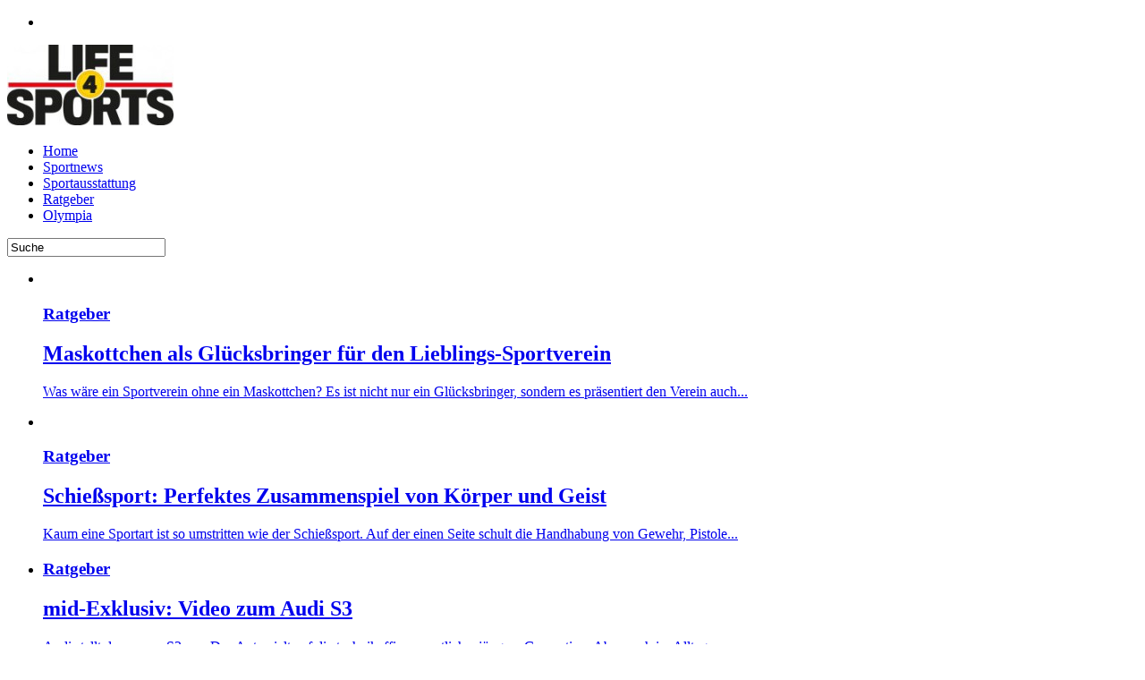

--- FILE ---
content_type: text/html; charset=UTF-8
request_url: https://life4sports.de/
body_size: 18853
content:

<!DOCTYPE html>
<html xmlns="http://www.w3.org/1999/xhtml" lang="de-DE">
<head>
<meta http-equiv="Content-Type" content="text/html; charset=UTF-8" />
<meta name="viewport" content="width=device-width, initial-scale=1.0, maximum-scale=1.0" />


<link rel="alternate" type="application/rss+xml" title="RSS 2.0" href="https://www.life4sports.de/feed/" />
<link rel="alternate" type="text/xml" title="RSS .92" href="https://www.life4sports.de/feed/rss/" />
<link rel="alternate" type="application/atom+xml" title="Atom 0.3" href="https://www.life4sports.de/feed/atom/" />
<link rel="pingback" href="https://www.life4sports.de/xmlrpc.php" />


<meta property="og:description" content="Ein Leben voller Sport" /> 




<!--Plugin WP Missed Schedule Active - Secured with Genuine Authenticity KeyTag-->

<!-- This site is patched against a big problem not solved since WordPress 2.5 -->

<meta name='robots' content='index, follow, max-image-preview:large, max-snippet:-1, max-video-preview:-1' />

	<!-- This site is optimized with the Yoast SEO plugin v22.8 - https://yoast.com/wordpress/plugins/seo/ -->
	<title>life4sports.de - ein Leben für Sport</title>
	<meta name="description" content="Das Neuste aus der Welt des Sports: Von spannenden Fußballmatches bis zur Olympiade ist hier alles dabei!" />
	<link rel="canonical" href="https://www.life4sports.de/" />
	<meta property="og:locale" content="de_DE" />
	<meta property="og:type" content="website" />
	<meta property="og:title" content="life4sports.de - ein Leben für Sport" />
	<meta property="og:description" content="Das Neuste aus der Welt des Sports: Von spannenden Fußballmatches bis zur Olympiade ist hier alles dabei!" />
	<meta property="og:url" content="https://www.life4sports.de/" />
	<meta property="og:site_name" content="Life4Sports" />
	<meta property="article:modified_time" content="2017-01-18T10:40:01+00:00" />
	<script type="application/ld+json" class="yoast-schema-graph">{"@context":"https://schema.org","@graph":[{"@type":"WebPage","@id":"https://www.life4sports.de/","url":"https://www.life4sports.de/","name":"life4sports.de - ein Leben für Sport","isPartOf":{"@id":"https://www.life4sports.de/#website"},"datePublished":"2016-04-11T14:30:30+00:00","dateModified":"2017-01-18T10:40:01+00:00","description":"Das Neuste aus der Welt des Sports: Von spannenden Fußballmatches bis zur Olympiade ist hier alles dabei!","breadcrumb":{"@id":"https://www.life4sports.de/#breadcrumb"},"inLanguage":"de-DE","potentialAction":[{"@type":"ReadAction","target":["https://www.life4sports.de/"]}]},{"@type":"BreadcrumbList","@id":"https://www.life4sports.de/#breadcrumb","itemListElement":[{"@type":"ListItem","position":1,"name":"Startseite"}]},{"@type":"WebSite","@id":"https://www.life4sports.de/#website","url":"https://www.life4sports.de/","name":"Life4Sports","description":"Ein Leben voller Sport","potentialAction":[{"@type":"SearchAction","target":{"@type":"EntryPoint","urlTemplate":"https://www.life4sports.de/?s={search_term_string}"},"query-input":"required name=search_term_string"}],"inLanguage":"de-DE"}]}</script>
	<meta name="google-site-verification" content="qWUFkxxxT8FhIHr-XRGe1_kk9b80HPb5BGb7fJLeITg" />
	<!-- / Yoast SEO plugin. -->


<link rel='dns-prefetch' href='//www.life4sports.de' />
<link rel="alternate" type="application/rss+xml" title="Life4Sports &raquo; Feed" href="https://www.life4sports.de/feed/" />
<script type="text/javascript">
/* <![CDATA[ */
window._wpemojiSettings = {"baseUrl":"https:\/\/s.w.org\/images\/core\/emoji\/14.0.0\/72x72\/","ext":".png","svgUrl":"https:\/\/s.w.org\/images\/core\/emoji\/14.0.0\/svg\/","svgExt":".svg","source":{"concatemoji":"https:\/\/www.life4sports.de\/wp-includes\/js\/wp-emoji-release.min.js?ver=6.4.7"}};
/*! This file is auto-generated */
!function(i,n){var o,s,e;function c(e){try{var t={supportTests:e,timestamp:(new Date).valueOf()};sessionStorage.setItem(o,JSON.stringify(t))}catch(e){}}function p(e,t,n){e.clearRect(0,0,e.canvas.width,e.canvas.height),e.fillText(t,0,0);var t=new Uint32Array(e.getImageData(0,0,e.canvas.width,e.canvas.height).data),r=(e.clearRect(0,0,e.canvas.width,e.canvas.height),e.fillText(n,0,0),new Uint32Array(e.getImageData(0,0,e.canvas.width,e.canvas.height).data));return t.every(function(e,t){return e===r[t]})}function u(e,t,n){switch(t){case"flag":return n(e,"\ud83c\udff3\ufe0f\u200d\u26a7\ufe0f","\ud83c\udff3\ufe0f\u200b\u26a7\ufe0f")?!1:!n(e,"\ud83c\uddfa\ud83c\uddf3","\ud83c\uddfa\u200b\ud83c\uddf3")&&!n(e,"\ud83c\udff4\udb40\udc67\udb40\udc62\udb40\udc65\udb40\udc6e\udb40\udc67\udb40\udc7f","\ud83c\udff4\u200b\udb40\udc67\u200b\udb40\udc62\u200b\udb40\udc65\u200b\udb40\udc6e\u200b\udb40\udc67\u200b\udb40\udc7f");case"emoji":return!n(e,"\ud83e\udef1\ud83c\udffb\u200d\ud83e\udef2\ud83c\udfff","\ud83e\udef1\ud83c\udffb\u200b\ud83e\udef2\ud83c\udfff")}return!1}function f(e,t,n){var r="undefined"!=typeof WorkerGlobalScope&&self instanceof WorkerGlobalScope?new OffscreenCanvas(300,150):i.createElement("canvas"),a=r.getContext("2d",{willReadFrequently:!0}),o=(a.textBaseline="top",a.font="600 32px Arial",{});return e.forEach(function(e){o[e]=t(a,e,n)}),o}function t(e){var t=i.createElement("script");t.src=e,t.defer=!0,i.head.appendChild(t)}"undefined"!=typeof Promise&&(o="wpEmojiSettingsSupports",s=["flag","emoji"],n.supports={everything:!0,everythingExceptFlag:!0},e=new Promise(function(e){i.addEventListener("DOMContentLoaded",e,{once:!0})}),new Promise(function(t){var n=function(){try{var e=JSON.parse(sessionStorage.getItem(o));if("object"==typeof e&&"number"==typeof e.timestamp&&(new Date).valueOf()<e.timestamp+604800&&"object"==typeof e.supportTests)return e.supportTests}catch(e){}return null}();if(!n){if("undefined"!=typeof Worker&&"undefined"!=typeof OffscreenCanvas&&"undefined"!=typeof URL&&URL.createObjectURL&&"undefined"!=typeof Blob)try{var e="postMessage("+f.toString()+"("+[JSON.stringify(s),u.toString(),p.toString()].join(",")+"));",r=new Blob([e],{type:"text/javascript"}),a=new Worker(URL.createObjectURL(r),{name:"wpTestEmojiSupports"});return void(a.onmessage=function(e){c(n=e.data),a.terminate(),t(n)})}catch(e){}c(n=f(s,u,p))}t(n)}).then(function(e){for(var t in e)n.supports[t]=e[t],n.supports.everything=n.supports.everything&&n.supports[t],"flag"!==t&&(n.supports.everythingExceptFlag=n.supports.everythingExceptFlag&&n.supports[t]);n.supports.everythingExceptFlag=n.supports.everythingExceptFlag&&!n.supports.flag,n.DOMReady=!1,n.readyCallback=function(){n.DOMReady=!0}}).then(function(){return e}).then(function(){var e;n.supports.everything||(n.readyCallback(),(e=n.source||{}).concatemoji?t(e.concatemoji):e.wpemoji&&e.twemoji&&(t(e.twemoji),t(e.wpemoji)))}))}((window,document),window._wpemojiSettings);
/* ]]> */
</script>
<style id='wp-emoji-styles-inline-css' type='text/css'>

	img.wp-smiley, img.emoji {
		display: inline !important;
		border: none !important;
		box-shadow: none !important;
		height: 1em !important;
		width: 1em !important;
		margin: 0 0.07em !important;
		vertical-align: -0.1em !important;
		background: none !important;
		padding: 0 !important;
	}
</style>
<link rel='stylesheet' id='wp-block-library-css' href='https://www.life4sports.de/wp-includes/css/dist/block-library/style.min.css?ver=6.4.7' type='text/css' media='all' />
<style id='classic-theme-styles-inline-css' type='text/css'>
/*! This file is auto-generated */
.wp-block-button__link{color:#fff;background-color:#32373c;border-radius:9999px;box-shadow:none;text-decoration:none;padding:calc(.667em + 2px) calc(1.333em + 2px);font-size:1.125em}.wp-block-file__button{background:#32373c;color:#fff;text-decoration:none}
</style>
<style id='global-styles-inline-css' type='text/css'>
body{--wp--preset--color--black: #000000;--wp--preset--color--cyan-bluish-gray: #abb8c3;--wp--preset--color--white: #ffffff;--wp--preset--color--pale-pink: #f78da7;--wp--preset--color--vivid-red: #cf2e2e;--wp--preset--color--luminous-vivid-orange: #ff6900;--wp--preset--color--luminous-vivid-amber: #fcb900;--wp--preset--color--light-green-cyan: #7bdcb5;--wp--preset--color--vivid-green-cyan: #00d084;--wp--preset--color--pale-cyan-blue: #8ed1fc;--wp--preset--color--vivid-cyan-blue: #0693e3;--wp--preset--color--vivid-purple: #9b51e0;--wp--preset--gradient--vivid-cyan-blue-to-vivid-purple: linear-gradient(135deg,rgba(6,147,227,1) 0%,rgb(155,81,224) 100%);--wp--preset--gradient--light-green-cyan-to-vivid-green-cyan: linear-gradient(135deg,rgb(122,220,180) 0%,rgb(0,208,130) 100%);--wp--preset--gradient--luminous-vivid-amber-to-luminous-vivid-orange: linear-gradient(135deg,rgba(252,185,0,1) 0%,rgba(255,105,0,1) 100%);--wp--preset--gradient--luminous-vivid-orange-to-vivid-red: linear-gradient(135deg,rgba(255,105,0,1) 0%,rgb(207,46,46) 100%);--wp--preset--gradient--very-light-gray-to-cyan-bluish-gray: linear-gradient(135deg,rgb(238,238,238) 0%,rgb(169,184,195) 100%);--wp--preset--gradient--cool-to-warm-spectrum: linear-gradient(135deg,rgb(74,234,220) 0%,rgb(151,120,209) 20%,rgb(207,42,186) 40%,rgb(238,44,130) 60%,rgb(251,105,98) 80%,rgb(254,248,76) 100%);--wp--preset--gradient--blush-light-purple: linear-gradient(135deg,rgb(255,206,236) 0%,rgb(152,150,240) 100%);--wp--preset--gradient--blush-bordeaux: linear-gradient(135deg,rgb(254,205,165) 0%,rgb(254,45,45) 50%,rgb(107,0,62) 100%);--wp--preset--gradient--luminous-dusk: linear-gradient(135deg,rgb(255,203,112) 0%,rgb(199,81,192) 50%,rgb(65,88,208) 100%);--wp--preset--gradient--pale-ocean: linear-gradient(135deg,rgb(255,245,203) 0%,rgb(182,227,212) 50%,rgb(51,167,181) 100%);--wp--preset--gradient--electric-grass: linear-gradient(135deg,rgb(202,248,128) 0%,rgb(113,206,126) 100%);--wp--preset--gradient--midnight: linear-gradient(135deg,rgb(2,3,129) 0%,rgb(40,116,252) 100%);--wp--preset--font-size--small: 13px;--wp--preset--font-size--medium: 20px;--wp--preset--font-size--large: 36px;--wp--preset--font-size--x-large: 42px;--wp--preset--spacing--20: 0.44rem;--wp--preset--spacing--30: 0.67rem;--wp--preset--spacing--40: 1rem;--wp--preset--spacing--50: 1.5rem;--wp--preset--spacing--60: 2.25rem;--wp--preset--spacing--70: 3.38rem;--wp--preset--spacing--80: 5.06rem;--wp--preset--shadow--natural: 6px 6px 9px rgba(0, 0, 0, 0.2);--wp--preset--shadow--deep: 12px 12px 50px rgba(0, 0, 0, 0.4);--wp--preset--shadow--sharp: 6px 6px 0px rgba(0, 0, 0, 0.2);--wp--preset--shadow--outlined: 6px 6px 0px -3px rgba(255, 255, 255, 1), 6px 6px rgba(0, 0, 0, 1);--wp--preset--shadow--crisp: 6px 6px 0px rgba(0, 0, 0, 1);}:where(.is-layout-flex){gap: 0.5em;}:where(.is-layout-grid){gap: 0.5em;}body .is-layout-flow > .alignleft{float: left;margin-inline-start: 0;margin-inline-end: 2em;}body .is-layout-flow > .alignright{float: right;margin-inline-start: 2em;margin-inline-end: 0;}body .is-layout-flow > .aligncenter{margin-left: auto !important;margin-right: auto !important;}body .is-layout-constrained > .alignleft{float: left;margin-inline-start: 0;margin-inline-end: 2em;}body .is-layout-constrained > .alignright{float: right;margin-inline-start: 2em;margin-inline-end: 0;}body .is-layout-constrained > .aligncenter{margin-left: auto !important;margin-right: auto !important;}body .is-layout-constrained > :where(:not(.alignleft):not(.alignright):not(.alignfull)){max-width: var(--wp--style--global--content-size);margin-left: auto !important;margin-right: auto !important;}body .is-layout-constrained > .alignwide{max-width: var(--wp--style--global--wide-size);}body .is-layout-flex{display: flex;}body .is-layout-flex{flex-wrap: wrap;align-items: center;}body .is-layout-flex > *{margin: 0;}body .is-layout-grid{display: grid;}body .is-layout-grid > *{margin: 0;}:where(.wp-block-columns.is-layout-flex){gap: 2em;}:where(.wp-block-columns.is-layout-grid){gap: 2em;}:where(.wp-block-post-template.is-layout-flex){gap: 1.25em;}:where(.wp-block-post-template.is-layout-grid){gap: 1.25em;}.has-black-color{color: var(--wp--preset--color--black) !important;}.has-cyan-bluish-gray-color{color: var(--wp--preset--color--cyan-bluish-gray) !important;}.has-white-color{color: var(--wp--preset--color--white) !important;}.has-pale-pink-color{color: var(--wp--preset--color--pale-pink) !important;}.has-vivid-red-color{color: var(--wp--preset--color--vivid-red) !important;}.has-luminous-vivid-orange-color{color: var(--wp--preset--color--luminous-vivid-orange) !important;}.has-luminous-vivid-amber-color{color: var(--wp--preset--color--luminous-vivid-amber) !important;}.has-light-green-cyan-color{color: var(--wp--preset--color--light-green-cyan) !important;}.has-vivid-green-cyan-color{color: var(--wp--preset--color--vivid-green-cyan) !important;}.has-pale-cyan-blue-color{color: var(--wp--preset--color--pale-cyan-blue) !important;}.has-vivid-cyan-blue-color{color: var(--wp--preset--color--vivid-cyan-blue) !important;}.has-vivid-purple-color{color: var(--wp--preset--color--vivid-purple) !important;}.has-black-background-color{background-color: var(--wp--preset--color--black) !important;}.has-cyan-bluish-gray-background-color{background-color: var(--wp--preset--color--cyan-bluish-gray) !important;}.has-white-background-color{background-color: var(--wp--preset--color--white) !important;}.has-pale-pink-background-color{background-color: var(--wp--preset--color--pale-pink) !important;}.has-vivid-red-background-color{background-color: var(--wp--preset--color--vivid-red) !important;}.has-luminous-vivid-orange-background-color{background-color: var(--wp--preset--color--luminous-vivid-orange) !important;}.has-luminous-vivid-amber-background-color{background-color: var(--wp--preset--color--luminous-vivid-amber) !important;}.has-light-green-cyan-background-color{background-color: var(--wp--preset--color--light-green-cyan) !important;}.has-vivid-green-cyan-background-color{background-color: var(--wp--preset--color--vivid-green-cyan) !important;}.has-pale-cyan-blue-background-color{background-color: var(--wp--preset--color--pale-cyan-blue) !important;}.has-vivid-cyan-blue-background-color{background-color: var(--wp--preset--color--vivid-cyan-blue) !important;}.has-vivid-purple-background-color{background-color: var(--wp--preset--color--vivid-purple) !important;}.has-black-border-color{border-color: var(--wp--preset--color--black) !important;}.has-cyan-bluish-gray-border-color{border-color: var(--wp--preset--color--cyan-bluish-gray) !important;}.has-white-border-color{border-color: var(--wp--preset--color--white) !important;}.has-pale-pink-border-color{border-color: var(--wp--preset--color--pale-pink) !important;}.has-vivid-red-border-color{border-color: var(--wp--preset--color--vivid-red) !important;}.has-luminous-vivid-orange-border-color{border-color: var(--wp--preset--color--luminous-vivid-orange) !important;}.has-luminous-vivid-amber-border-color{border-color: var(--wp--preset--color--luminous-vivid-amber) !important;}.has-light-green-cyan-border-color{border-color: var(--wp--preset--color--light-green-cyan) !important;}.has-vivid-green-cyan-border-color{border-color: var(--wp--preset--color--vivid-green-cyan) !important;}.has-pale-cyan-blue-border-color{border-color: var(--wp--preset--color--pale-cyan-blue) !important;}.has-vivid-cyan-blue-border-color{border-color: var(--wp--preset--color--vivid-cyan-blue) !important;}.has-vivid-purple-border-color{border-color: var(--wp--preset--color--vivid-purple) !important;}.has-vivid-cyan-blue-to-vivid-purple-gradient-background{background: var(--wp--preset--gradient--vivid-cyan-blue-to-vivid-purple) !important;}.has-light-green-cyan-to-vivid-green-cyan-gradient-background{background: var(--wp--preset--gradient--light-green-cyan-to-vivid-green-cyan) !important;}.has-luminous-vivid-amber-to-luminous-vivid-orange-gradient-background{background: var(--wp--preset--gradient--luminous-vivid-amber-to-luminous-vivid-orange) !important;}.has-luminous-vivid-orange-to-vivid-red-gradient-background{background: var(--wp--preset--gradient--luminous-vivid-orange-to-vivid-red) !important;}.has-very-light-gray-to-cyan-bluish-gray-gradient-background{background: var(--wp--preset--gradient--very-light-gray-to-cyan-bluish-gray) !important;}.has-cool-to-warm-spectrum-gradient-background{background: var(--wp--preset--gradient--cool-to-warm-spectrum) !important;}.has-blush-light-purple-gradient-background{background: var(--wp--preset--gradient--blush-light-purple) !important;}.has-blush-bordeaux-gradient-background{background: var(--wp--preset--gradient--blush-bordeaux) !important;}.has-luminous-dusk-gradient-background{background: var(--wp--preset--gradient--luminous-dusk) !important;}.has-pale-ocean-gradient-background{background: var(--wp--preset--gradient--pale-ocean) !important;}.has-electric-grass-gradient-background{background: var(--wp--preset--gradient--electric-grass) !important;}.has-midnight-gradient-background{background: var(--wp--preset--gradient--midnight) !important;}.has-small-font-size{font-size: var(--wp--preset--font-size--small) !important;}.has-medium-font-size{font-size: var(--wp--preset--font-size--medium) !important;}.has-large-font-size{font-size: var(--wp--preset--font-size--large) !important;}.has-x-large-font-size{font-size: var(--wp--preset--font-size--x-large) !important;}
.wp-block-navigation a:where(:not(.wp-element-button)){color: inherit;}
:where(.wp-block-post-template.is-layout-flex){gap: 1.25em;}:where(.wp-block-post-template.is-layout-grid){gap: 1.25em;}
:where(.wp-block-columns.is-layout-flex){gap: 2em;}:where(.wp-block-columns.is-layout-grid){gap: 2em;}
.wp-block-pullquote{font-size: 1.5em;line-height: 1.6;}
</style>
<link rel='stylesheet' id='theiaPostSlider-css' href='https://www.life4sports.de/wp-content/plugins/theia-post-slider/css/font-theme.css?ver=1.9.1' type='text/css' media='all' />
<link rel='stylesheet' id='theiaPostSlider-font-css' href='https://www.life4sports.de/wp-content/plugins/theia-post-slider/fonts/style.css?ver=1.9.1' type='text/css' media='all' />
<link rel='stylesheet' id='wp-pagenavi-css' href='https://www.life4sports.de/wp-content/plugins/wp-pagenavi/pagenavi-css.css?ver=2.70' type='text/css' media='all' />
<link rel='stylesheet' id='mvp-style-css' href='https://www.life4sports.de/wp-content/themes/osage/style.css?ver=6.4.7' type='text/css' media='all' />
<link rel='stylesheet' id='reset-css' href='https://www.life4sports.de/wp-content/themes/osage/css/reset.css?ver=6.4.7' type='text/css' media='all' />
<link rel='stylesheet' id='media-queries-css' href='https://www.life4sports.de/wp-content/themes/osage/css/media-queries.css?ver=6.4.7' type='text/css' media='all' />
<link rel='stylesheet' id='menufication-css' href='https://www.life4sports.de/wp-content/themes/osage/css/menufication.css?ver=6.4.7' type='text/css' media='all' />
<link rel='stylesheet' id='fancybox-css' href='https://www.life4sports.de/wp-content/plugins/easy-fancybox/fancybox/1.5.4/jquery.fancybox.min.css?ver=6.4.7' type='text/css' media='screen' />
<style id='fancybox-inline-css' type='text/css'>
#fancybox-outer{background:#ffffff}#fancybox-content{background:#ffffff;border-color:#ffffff;color:#000000;}#fancybox-title,#fancybox-title-float-main{color:#fff}
</style>
<link rel='stylesheet' id='borlabs-cookie-css' href='https://www.life4sports.de/wp-content/cache/borlabs-cookie/borlabs-cookie_1_de.css?ver=2.1.15-27' type='text/css' media='all' />
<script type="text/javascript" src="https://www.life4sports.de/wp-includes/js/jquery/jquery.min.js?ver=3.7.1" id="jquery-core-js"></script>
<script type="text/javascript" src="https://www.life4sports.de/wp-includes/js/jquery/jquery-migrate.min.js?ver=3.4.1" id="jquery-migrate-js"></script>
<script type="text/javascript" src="https://www.life4sports.de/wp-content/plugins/theia-post-slider/js/balupton-history.js/jquery.history.js?ver=1.7.1" id="history.js-js"></script>
<script type="text/javascript" src="https://www.life4sports.de/wp-content/plugins/theia-post-slider/js/async.min.js?ver=14.09.2014" id="async.js-js"></script>
<script type="text/javascript" src="https://www.life4sports.de/wp-content/plugins/theia-post-slider/js/tps.js?ver=1.9.1" id="theiaPostSlider.js-js"></script>
<script type="text/javascript" src="https://www.life4sports.de/wp-content/plugins/theia-post-slider/js/tps-transition-slide.js?ver=1.9.1" id="theiaPostSlider-transition-slide.js-js"></script>
<link rel="https://api.w.org/" href="https://www.life4sports.de/wp-json/" /><link rel="alternate" type="application/json" href="https://www.life4sports.de/wp-json/wp/v2/pages/5811" /><link rel="EditURI" type="application/rsd+xml" title="RSD" href="https://www.life4sports.de/xmlrpc.php?rsd" />
<meta name="generator" content="WordPress 6.4.7" />
<link rel='shortlink' href='https://www.life4sports.de/' />
<link rel="alternate" type="application/json+oembed" href="https://www.life4sports.de/wp-json/oembed/1.0/embed?url=https%3A%2F%2Fwww.life4sports.de%2F" />
<link rel="alternate" type="text/xml+oembed" href="https://www.life4sports.de/wp-json/oembed/1.0/embed?url=https%3A%2F%2Fwww.life4sports.de%2F&#038;format=xml" />
		<style>
			.theiaPostSlider_nav.fontTheme ._title,
			.theiaPostSlider_nav.fontTheme ._text {
				line-height: 48px;
			}

			.theiaPostSlider_nav.fontTheme ._button {
				color: #f08100;
			}

			.theiaPostSlider_nav.fontTheme ._button ._2 span {
				font-size: 48px;
				line-height: 48px;
			}

			.theiaPostSlider_nav.fontTheme ._button:hover,
			.theiaPostSlider_nav.fontTheme ._button:focus {
				color: #ffa338;
			}

			.theiaPostSlider_nav.fontTheme ._disabled {
				color: #777777 !important;
			}
		</style>
	<script type="text/javascript">
	window._wp_rp_static_base_url = 'https://wprp.sovrn.com/static/';
	window._wp_rp_wp_ajax_url = "https://www.life4sports.de/wp-admin/admin-ajax.php";
	window._wp_rp_plugin_version = '3.6.4';
	window._wp_rp_post_id = '5811';
	window._wp_rp_num_rel_posts = '5';
	window._wp_rp_thumbnails = false;
	window._wp_rp_post_title = 'Home';
	window._wp_rp_post_tags = [];
	window._wp_rp_promoted_content = false;
</script>

<style type='text/css'>

@import url(//fonts/lato-v23-latin-regular.woff2;

a, a:visited {
	color: #0d3a80;
	}

a:hover,
h2 a:hover,
#sidebar-wrapper .sidebar-list-text p a:hover,
#footer-widget-wrapper .sidebar-list-text p a:hover,
#footer-nav .menu li a:hover {
	color: #ba1f24;
	}

#wallpaper {
	background: url() no-repeat 50% 0;
	}

#info-wrapper,
span.post-header,
h4.widget-header,
h4.sidebar-header,
h1.cat-title,
span.post-header {
	background: #111111;
	}

span.home-header-wrap h4.widget-header:after,
span.sidebar-header-wrap h4.sidebar-header:after,
h4.post-header span.post-header:after,
span.cat-title-contain h1.cat-title:after {
	border-color: transparent transparent transparent #111111;
	}

span.home-header-wrap,
span.sidebar-header-wrap,
h4.post-header,
span.cat-title-contain {
	border-bottom: 1px solid #111111;
	}

#social-sites-wrapper ul li,
nav .menu li:hover ul li a:hover,
h3.post-cat,
.woocommerce span.onsale,
.woocommerce-page span.onsale,
span.post-tags-header,
.post-tags a:hover,
span.post-tags-header,
.post-tags a:hover,
.tag-cloud a:hover,
 .woocommerce .widget_price_filter .ui-slider .ui-slider-range {
	background: #ba1f24;
	}

.woocommerce .widget_price_filter .ui-slider .ui-slider-handle {
	background-color: #ba1f24;
	}

.headlines-list h3,
nav .menu li:hover a,
h1.cat-heading,
.blog-layout1-text h3,
.blog-layout2-text h3 {
	color: #ba1f24;
	}

#nav-wrapper,
#search-bar {
	background: #111111;
	}

nav .menu li a {
	color: #aaaaaa;
	}

h2.featured-headline,
h2.standard-headline,
#content-area h1,
#content-area h2,
#content-area h3,
#content-area h4,
#content-area h5,
#content-area h6 {
	font-family: '', sans-serif;
	}

nav .menu li a {
	font-family: '', sans-serif;
	}

.headlines-main-text h2 a,
#sidebar-wrapper .sidebar-list-text p a,
#footer-widget-wrapper .sidebar-list-text p a,
.blog-layout1-text h2 a,
.blog-layout2-text h2 a,
h1.story-title,
.related-text a,
.prev-post a,
.next-post a,
#woo-content h1.page-title,
#woo-content h1,
#woo-content h2,
#woo-content h3,
#woo-content h4,
#woo-content h5,
#woo-content h6,
h2.widget-feat-headline,
h2.widget-stand-headline {
	font-family: '', sans-serif;
	}

#menufication-outer-wrap.menufication-transition-in #menufication-scroll-container {
	overflow-y: auto !important;
	}

</style>
	


<style type="text/css">
#banneroben {	
	float: right;
	margin-top: 0px;
	}		

.article-sharing {
display:none;
}

.author-contain {
display:none;
}

.date-contain{
display:none;
}
</style>

<style type="text/css">.broken_link, a.broken_link {
	text-decoration: line-through;
}</style>
</head>

<body class="home page-template page-template-page-home page-template-page-home-php page page-id-5811">

<div id="social-sites-wrapper">
	<ul>
																					<li><a href="https://www.life4sports.de/feed/rss/" alt="RSS Feed" class="rss-but3"></a></li>
			</ul>
</div><!--social-sites-wrapper-->
<div id="site">

	<div id="header-top-wrapper">
	
					<div id="logo-leader-wrapper">
				<div id="leader-small">
										
					
					<div id="banneroben" style="z-index:1;">
					
					</div>
<script type="text/javascript">

		
		function mobile_placement()
		{
			if (jQuery(window).width()<1000)
			{
				jQuery("#banneroben").css({ display:"none" });
			}
			else
			{
				jQuery("#banneroben").css({ display:"block" });
			}
		}
		jQuery(document).ready(function(){
			mobile_placement();
		});
		jQuery(window).resize(function(){
			mobile_placement();
		});

</script>
				</div><!--leader-small-->
				<div id="logo-leader">
											<a itemprop="url" href="https://www.life4sports.de"><img itemprop="logo" src="/wp-content/uploads/2016/06/l4s-logo-e1466438591701.jpg" alt="Life4Sports" /></a>
									</div><!--logo-leader-->
			</div><!--logo-leader-wrapper-->
		
	
										</div><!--header-top-wrapper-->
	<div id="boxed-wrapper">
	<div id="nav-wrapper">
		<div id="nav-container">
															<nav>
				<div class="menu-menuneu-container"><ul id="menu-menuneu" class="menu"><li id="menu-item-7058" class="menu-item menu-item-type-custom menu-item-object-custom current-menu-item menu-item-7058"><a href="/" aria-current="page">Home</a></li>
<li id="menu-item-7057" class="menu-item menu-item-type-taxonomy menu-item-object-category menu-item-7057"><a href="https://www.life4sports.de/sportnews/">Sportnews</a></li>
<li id="menu-item-7056" class="menu-item menu-item-type-taxonomy menu-item-object-category menu-item-7056"><a href="https://www.life4sports.de/sportausstattung/">Sportausstattung</a></li>
<li id="menu-item-7055" class="menu-item menu-item-type-taxonomy menu-item-object-category menu-item-7055"><a href="https://www.life4sports.de/ratgeber/">Ratgeber</a></li>
<li id="menu-item-7106" class="menu-item menu-item-type-taxonomy menu-item-object-category menu-item-7106"><a href="https://www.life4sports.de/olympia/">Olympia</a></li>
</ul></div>			</nav>
			<div id="search-button">
			</div><!--search-button-->
			<div id="search-bar">
				<form method="get" id="searchform" action="https://www.life4sports.de/">
	<input type="text" name="s" id="s" value="Suche" onfocus='if (this.value == "Suche") { this.value = ""; }' onblur='if (this.value == "") { this.value = "Suche"; }' />
	<input type="hidden" id="searchsubmit" value="Search" />
</form>			</div><!--search-bar-->
		</div><!--nav-container-->
	</div><!--nav-wrapper-->
	<div id="body-wrapper">
				<div id="info-wrapper">
												<div id="featured-wrapper" class="iosslider">
						<ul class="featured-items slider">
														<li class="slide">
																	<a href="https://www.life4sports.de/maskottchen-als-gluecksbringer-fuer-den-lieblings-sportverein/" rel="bookmark">
																			<img width="900" height="598" src="https://www.life4sports.de/wp-content/uploads/2022/05/football.jpg" class="attachment-post-thumbnail size-post-thumbnail wp-post-image" alt="" decoding="async" fetchpriority="high" srcset="https://www.life4sports.de/wp-content/uploads/2022/05/football.jpg 900w, https://www.life4sports.de/wp-content/uploads/2022/05/football-300x199.jpg 300w, https://www.life4sports.de/wp-content/uploads/2022/05/football-768x510.jpg 768w" sizes="(max-width: 900px) 100vw, 900px" />																		<div class="featured-text">
										<span class="featured-cat-contain"><h3>Ratgeber</h3></span>
																					<h2 class="standard-headline">Maskottchen als Glücksbringer für den Lieblings-Sportverein</h2>
																				<p>Was wäre ein Sportverein ohne ein Maskottchen? Es ist nicht nur ein Glücksbringer, sondern es präsentiert den Verein auch...</p>							
										
										
									</div><!--featured-text-->
									</a>
															</li>
														<li class="slide">
																	<a href="https://www.life4sports.de/schiesssport-perfektes-zusammenspiel-von-koerper-und-geist/" rel="bookmark">
																			<img width="900" height="600" src="https://www.life4sports.de/wp-content/uploads/2021/08/gewehr.jpg" class="attachment-post-thumbnail size-post-thumbnail wp-post-image" alt="" decoding="async" srcset="https://www.life4sports.de/wp-content/uploads/2021/08/gewehr.jpg 900w, https://www.life4sports.de/wp-content/uploads/2021/08/gewehr-300x200.jpg 300w, https://www.life4sports.de/wp-content/uploads/2021/08/gewehr-768x512.jpg 768w" sizes="(max-width: 900px) 100vw, 900px" />																		<div class="featured-text">
										<span class="featured-cat-contain"><h3>Ratgeber</h3></span>
																					<h2 class="standard-headline">Schießsport: Perfektes Zusammenspiel von Körper und Geist</h2>
																				<p>Kaum eine Sportart ist so umstritten wie der Schießsport. Auf der einen Seite schult die Handhabung von Gewehr, Pistole...</p>							
										
										
									</div><!--featured-text-->
									</a>
															</li>
														<li class="slide">
																	<a href="https://www.life4sports.de/mid-exklusiv-video-zum-audi-s3/" rel="bookmark">
																		<div class="featured-text">
										<span class="featured-cat-contain"><h3>Ratgeber</h3></span>
																					<h2 class="standard-headline">mid-Exklusiv: Video zum Audi S3</h2>
																				<p>Audi stellt den neuen S3 vor. Das Auto zielt auf die technikaffine, sportliche, j&#252;ngere Generation. Aber auch im Alltag...</p>							
										
										
									</div><!--featured-text-->
									</a>
															</li>
														<li class="slide">
																	<a href="https://www.life4sports.de/thema-auto-was-bvb-und-fcb-fans-unterscheidet/" rel="bookmark">
																		<div class="featured-text">
										<span class="featured-cat-contain"><h3>Ratgeber</h3></span>
																					<h2 class="standard-headline">Thema Auto: Was BVB- und FCB-Fans unterscheidet</h2>
																				<p>Schwarz-Gelb hier, Rot-Wei&#223; da: Der Bundesliga-Klassiker Borussia Dortmund gegen den FC Bayern M&#252;nchen am Samstag, 7. November 2020, ist...</p>							
										
										
									</div><!--featured-text-->
									</a>
															</li>
														<li class="slide">
																	<a href="https://www.life4sports.de/bei-vielen-mnnern-hapert-es-mit-der-vorsorge/" rel="bookmark">
																		<div class="featured-text">
										<span class="featured-cat-contain"><h3>Ratgeber</h3></span>
																					<h2 class="standard-headline">Bei vielen M&#228;nnern hapert es mit der Vorsorge</h2>
																				<p>M&#228;nner tun sich noch immer schwer mit Fr&#252;herkennung und Vorsorge. Doch die Scheu vor Fr&#252;herkennung und Vorsorge birgt eine...</p>							
										
										
									</div><!--featured-text-->
									</a>
															</li>
														<li class="slide">
																	<a href="https://www.life4sports.de/cellulite-tipps-fr-ein-straffes-bindegewebe/" rel="bookmark">
																		<div class="featured-text">
										<span class="featured-cat-contain"><h3>Ratgeber</h3></span>
																					<h2 class="standard-headline">Cellulite: Tipps f&#252;r ein straffes Bindegewebe</h2>
																				<p>Bei der Bewertung des weiblichen K&#246;rpers liegt kaum etwas so im Fokus wie Bauch, Beine und Po. Straff und...</p>							
										
										
									</div><!--featured-text-->
									</a>
															</li>
													</ul>
						<div class="featured-shade">
							<div class="left-shade"></div>
							<div class="right-shade"></div>
						</div><!--featured-shade-->
						<div class="prev">&lt;</div>
						<div class="next">&gt;</div>
					</div><!--featured-wrapper-->
										
		</div><!--info-wrapper-->
			<div id="content-wrapper">
		<div id="content">
							<div id="featured-posts">
					<ul>
													<li>
								<div class="featured-posts-img">
																		<div class="featured-posts-text">
										<span class="feat-posts-cat-contain"><h3>Ratgeber</h3></span>
										<h2><a href="https://www.life4sports.de/diese-sportangebote-bietet-wilhelmshaven-seinen-besuchern/" rel="bookmark">Diese Sportangebote bietet Wilhelmshaven</a></h2>
									</div><!--featured-posts-text-->
								</div><!--featured-posts-img-->
							</li>
													<li>
								<div class="featured-posts-img">
																		<div class="featured-posts-text">
										<span class="feat-posts-cat-contain"><h3>Ratgeber</h3></span>
										<h2><a href="https://www.life4sports.de/sport-im-alltag-der-drahtesel-als-bester-begleiter/" rel="bookmark">Sport im Alltag &#8211; der Drahtesel als bester Begleiter</a></h2>
									</div><!--featured-posts-text-->
								</div><!--featured-posts-img-->
							</li>
													<li>
								<div class="featured-posts-img">
																		<div class="featured-posts-text">
										<span class="feat-posts-cat-contain"><h3>Ratgeber</h3></span>
										<h2><a href="https://www.life4sports.de/zumba-zu-lateinamerikanischen-rhythmen-die-pfunde-wegtanzen/" rel="bookmark">Zumba: die Pfunde wegtanzen</a></h2>
									</div><!--featured-posts-text-->
								</div><!--featured-posts-img-->
							</li>
													<li>
								<div class="featured-posts-img">
																		<div class="featured-posts-text">
										<span class="feat-posts-cat-contain"><h3>Ratgeber</h3></span>
										<h2><a href="https://www.life4sports.de/gehen-sie-es-die-oeffentliche-wahrnehmung-des-eigenen-fussballvereins-steigern/" rel="bookmark">PR-Konzept für eigenen Fußballverein</a></h2>
									</div><!--featured-posts-text-->
								</div><!--featured-posts-img-->
							</li>
											</ul>
				</div><!--featured-posts-->
						<div id="content-main">
				<div id="content-main-inner">
												<div id="mvp_headlines_widget-2" class="widget-home-wrapper mvp_headlines_widget">

				<div class="widget-headlines">
																		<div class="headlines-main">
																<div class="headlines-main-text">
									<h2><a href="https://www.life4sports.de/mid-exklusiv-video-zum-opel-insignia-sportstourer/" rel="bookmark">mid-Exklusiv: Video zum Opel Insignia Sportstourer</a></h2>
									<p>Unter dem Dachthema &quot;Opel Green Deal&quot; wird auf die CO2-Effizienz aller Opel-Produkte geachtet.&quot;Mit...</p>
								</div><!--headlines-main-text-->
							</div><!--headlines-main-->
												<div class="headlines-list">
							<h3>Neueste Meldungen</h3>
							<ul>
																	<li>
										<p><a href="https://www.life4sports.de/ludwigsburg-auch-im-zweiten-bbl-finale-ohne-anfuehrer-knight/" rel="bookmark">Ludwigsburg auch im zweiten BBL-Finale ohne Anführer Knight</a></p>
									</li>
																	<li>
										<p><a href="https://www.life4sports.de/mit-euphorie-und-demut-werder-arbeitet-am-relegation-wunder/" rel="bookmark">Mit Euphorie und Demut: Werder arbeitet am Relegation-Wunder</a></p>
									</li>
																	<li>
										<p><a href="https://www.life4sports.de/duesseldorf-steigt-ab-werder-spielt-relegation/" rel="bookmark">Düsseldorf steigt ab &#8211; Werder spielt Relegation</a></p>
									</li>
																	<li>
										<p><a href="https://www.life4sports.de/werder-mit-fuellkrug-und-rashica-bayer-ohne-havertz/" rel="bookmark">Werder mit Füllkrug und Rashica &#8211; Bayer ohne Havertz</a></p>
									</li>
																	<li>
										<p><a href="https://www.life4sports.de/hamilton-ueber-ecclestone-ignorant-und-ungebildet/" rel="bookmark">Hamilton über Ecclestone: «Ignorant und ungebildet»</a></p>
									</li>
																	<li>
										<p><a href="https://www.life4sports.de/was-spricht-fuer-duesseldorf-was-spricht-fuer-werder/" rel="bookmark">Was spricht für Düsseldorf &#8211; Was spricht für Werder</a></p>
									</li>
																	<li>
										<p><a href="https://www.life4sports.de/werder-oder-fortuna-bayer-oder-borussia/" rel="bookmark">Werder oder Fortuna? &#8211; Bayer oder Borussia?</a></p>
									</li>
																	<li>
										<p><a href="https://www.life4sports.de/sport-vor-leeren-raengen-auch-weiterhin/" rel="bookmark">Sport vor leeren Rängen &#8211; auch weiterhin?</a></p>
									</li>
																	<li>
										<p><a href="https://www.life4sports.de/bayerns-meister-party-ohne-viel-glamour/" rel="bookmark">Bayerns Meister-Party ohne viel Glamour</a></p>
									</li>
																	<li>
										<p><a href="https://www.life4sports.de/werder-vs-fortuna-nervenkrimi-fernduell-im-abstiegskampf/" rel="bookmark">Werder vs. Fortuna: Nervenkrimi-Fernduell im Abstiegskampf</a></p>
									</li>
															</ul>
						</div><!--headlines-list-->
									</div><!--widget-headlines-->


		</div><div id="mvp_featured_widget-3" class="widget-home-wrapper mvp_featured_widget">

		<div class="widget-featured-wrapper">
							<div class="widget-featured-image">
					<a href="https://www.life4sports.de/high-intensity-training-dieses-workout-ist-der-hit/" rel="bookmark"title="High-Intensity-Training: Dieses Work-out ist der HIT">
											<img width="660" height="400" src="https://www.life4sports.de/wp-content/uploads/2017/04/Squats-660x400.jpg" class="attachment-post-thumb size-post-thumb wp-post-image" alt="High-Intensity-Training: Dieses Workout ist der HIT" decoding="async" srcset="https://www.life4sports.de/wp-content/uploads/2017/04/Squats.jpg 660w, https://www.life4sports.de/wp-content/uploads/2017/04/Squats-300x182.jpg 300w, https://www.life4sports.de/wp-content/uploads/2017/04/Squats-150x90.jpg 150w" sizes="(max-width: 660px) 100vw, 660px" />										</a>
				</div><!--widget-featured-image-->
				<div class="widget-featured-text">
											<h2 class="widget-stand-headline"><a href="https://www.life4sports.de/high-intensity-training-dieses-workout-ist-der-hit/" rel="bookmark">High-Intensity-Training: Dieses Work-out ist der HIT</a></h2>
										<p>Das Hochintensitäts-Training, kurz HIT, ist vor allem im Kraft- und Kampfsport sowie beim Bodybuilding verbreitet. Das Workout ist kurz, dafür aber intensiv! Mehr...</p>
				</div><!--widget-featured-text-->
					</div><!--widget-featured-wrapper-->


		</div>																							<div class="widget-home-wrapper">
								<span class="home-header-wrap"><h4 class="widget-header">Weitere Beiträge</h3></span>
								<ul class="blog-layout2 infinite-content">
																			<li class="infinite-post">
																						<div class="blog-layout2-text">
												<h3>Sportnews</h3>
												<h2><a href="https://www.life4sports.de/duelle-um-rang-16-und-europacup-plaetze-am-34-spieltag/" rel="bookmark">Duelle um Rang 16 und Europacup-Plätze am 34. Spieltag</a></h2>
												<p>Berlin &#8211; Die Bayern sind Meister, Vizemeister Borussia Dortmund und RB Leipzig für die Champions League qualifiziert, der SC Paderborn steigt ab. Vor dem Finale...</p>
												<div class="article-sharing">
													<a href="#" onclick="window.open('http://www.facebook.com/sharer.php?u=https://www.life4sports.de/duelle-um-rang-16-und-europacup-plaetze-am-34-spieltag/&t=Duelle um Rang 16 und Europacup-Plätze am 34. Spieltag', 'facebookShare', 'width=626,height=436'); return false;" title="Share on Facebook"><div class="facebook-share"><span class="fb-but1"></span></div></a>
													<a href="#" onclick="window.open('http://twitter.com/share?text=Duelle um Rang 16 und Europacup-Plätze am 34. Spieltag -&url=https://www.life4sports.de/duelle-um-rang-16-und-europacup-plaetze-am-34-spieltag/', 'twitterShare', 'width=626,height=436'); return false;" title="Tweet This Post"><div class="twitter-share"><span class="twitter-but1"></span></div></a>
													<a href="#" onclick="window.open('http://pinterest.com/pin/create/button/?url=https://www.life4sports.de/duelle-um-rang-16-und-europacup-plaetze-am-34-spieltag/&media=&description=Duelle um Rang 16 und Europacup-Plätze am 34. Spieltag', 'pinterestShare', 'width=750,height=350'); return false;" title="Pin This Post"><div class="pinterest-share"><span class="pinterest-but1"></span></div></a>
													<a href="#" onclick="window.open('https://plusone.google.com/_/+1/confirm?hl=en-US&url=https://www.life4sports.de/duelle-um-rang-16-und-europacup-plaetze-am-34-spieltag/', 'googleShare', 'width=626,height=436'); return false;" href="" alt="Share on Google+" title="Share on Google+" target="_blank"><div class="google-share"><span class="google-but1"></span></div></a>
												</div><!--article-sharing-->
											</div><!--blog-layout2-text-->
										</li>
																			<li class="infinite-post">
																						<div class="blog-layout2-text">
												<h3>Sportnews</h3>
												<h2><a href="https://www.life4sports.de/frauenfussball-wm-2023-in-australien-und-neuseeland/" rel="bookmark">Frauenfußball-WM 2023 in Australien und Neuseeland</a></h2>
												<p>Nyon &#8211; Australien und Neuseeland sind die Gastgeber der Frauenfußball-Weltmeisterschaft 2023. Das entschied das Council des Fußball-Weltverbandes FIFA am 25. Juni. Die Bewerbung Australien/Neuseeland setzte...</p>
												<div class="article-sharing">
													<a href="#" onclick="window.open('http://www.facebook.com/sharer.php?u=https://www.life4sports.de/frauenfussball-wm-2023-in-australien-und-neuseeland/&t=Frauenfußball-WM 2023 in Australien und Neuseeland', 'facebookShare', 'width=626,height=436'); return false;" title="Share on Facebook"><div class="facebook-share"><span class="fb-but1"></span></div></a>
													<a href="#" onclick="window.open('http://twitter.com/share?text=Frauenfußball-WM 2023 in Australien und Neuseeland -&url=https://www.life4sports.de/frauenfussball-wm-2023-in-australien-und-neuseeland/', 'twitterShare', 'width=626,height=436'); return false;" title="Tweet This Post"><div class="twitter-share"><span class="twitter-but1"></span></div></a>
													<a href="#" onclick="window.open('http://pinterest.com/pin/create/button/?url=https://www.life4sports.de/frauenfussball-wm-2023-in-australien-und-neuseeland/&media=&description=Frauenfußball-WM 2023 in Australien und Neuseeland', 'pinterestShare', 'width=750,height=350'); return false;" title="Pin This Post"><div class="pinterest-share"><span class="pinterest-but1"></span></div></a>
													<a href="#" onclick="window.open('https://plusone.google.com/_/+1/confirm?hl=en-US&url=https://www.life4sports.de/frauenfussball-wm-2023-in-australien-und-neuseeland/', 'googleShare', 'width=626,height=436'); return false;" href="" alt="Share on Google+" title="Share on Google+" target="_blank"><div class="google-share"><span class="google-but1"></span></div></a>
												</div><!--article-sharing-->
											</div><!--blog-layout2-text-->
										</li>
																			<li class="infinite-post">
																						<div class="blog-layout2-text">
												<h3>Sportnews</h3>
												<h2><a href="https://www.life4sports.de/immer-dranbleiben-lewandowskis-erstaunliche-wandlung/" rel="bookmark">«Immer dranbleiben»: Lewandowskis erstaunliche Wandlung</a></h2>
												<p>München &#8211; Wenn&#8217;s um Tore und Torrekorde geht, scheint für Robert Lewandowski wenig unmöglich. Der 31 Jahre alte Angreifer des FC Bayern München schießt und...</p>
												<div class="article-sharing">
													<a href="#" onclick="window.open('http://www.facebook.com/sharer.php?u=https://www.life4sports.de/immer-dranbleiben-lewandowskis-erstaunliche-wandlung/&t=«Immer dranbleiben»: Lewandowskis erstaunliche Wandlung', 'facebookShare', 'width=626,height=436'); return false;" title="Share on Facebook"><div class="facebook-share"><span class="fb-but1"></span></div></a>
													<a href="#" onclick="window.open('http://twitter.com/share?text=«Immer dranbleiben»: Lewandowskis erstaunliche Wandlung -&url=https://www.life4sports.de/immer-dranbleiben-lewandowskis-erstaunliche-wandlung/', 'twitterShare', 'width=626,height=436'); return false;" title="Tweet This Post"><div class="twitter-share"><span class="twitter-but1"></span></div></a>
													<a href="#" onclick="window.open('http://pinterest.com/pin/create/button/?url=https://www.life4sports.de/immer-dranbleiben-lewandowskis-erstaunliche-wandlung/&media=&description=«Immer dranbleiben»: Lewandowskis erstaunliche Wandlung', 'pinterestShare', 'width=750,height=350'); return false;" title="Pin This Post"><div class="pinterest-share"><span class="pinterest-but1"></span></div></a>
													<a href="#" onclick="window.open('https://plusone.google.com/_/+1/confirm?hl=en-US&url=https://www.life4sports.de/immer-dranbleiben-lewandowskis-erstaunliche-wandlung/', 'googleShare', 'width=626,height=436'); return false;" href="" alt="Share on Google+" title="Share on Google+" target="_blank"><div class="google-share"><span class="google-but1"></span></div></a>
												</div><!--article-sharing-->
											</div><!--blog-layout2-text-->
										</li>
																			<li class="infinite-post">
																						<div class="blog-layout2-text">
												<h3>Sportnews</h3>
												<h2><a href="https://www.life4sports.de/zorc-bestaetigtfavre-auch-in-neuer-saisonbvb-coach/" rel="bookmark">Zorc bestätigt: Favre auch in neuer Saison BVB-Coach</a></h2>
												<p>Dortmund &#8211; Lucien Favre bleibt auch in der neuen Saison Trainer des Fußball-Vizemeisters Borussia Dortmund und soll mit dem BVB noch einmal den Serienmeister FC Bayern München...</p>
												<div class="article-sharing">
													<a href="#" onclick="window.open('http://www.facebook.com/sharer.php?u=https://www.life4sports.de/zorc-bestaetigtfavre-auch-in-neuer-saisonbvb-coach/&t=Zorc bestätigt: Favre auch in neuer Saison BVB-Coach', 'facebookShare', 'width=626,height=436'); return false;" title="Share on Facebook"><div class="facebook-share"><span class="fb-but1"></span></div></a>
													<a href="#" onclick="window.open('http://twitter.com/share?text=Zorc bestätigt: Favre auch in neuer Saison BVB-Coach -&url=https://www.life4sports.de/zorc-bestaetigtfavre-auch-in-neuer-saisonbvb-coach/', 'twitterShare', 'width=626,height=436'); return false;" title="Tweet This Post"><div class="twitter-share"><span class="twitter-but1"></span></div></a>
													<a href="#" onclick="window.open('http://pinterest.com/pin/create/button/?url=https://www.life4sports.de/zorc-bestaetigtfavre-auch-in-neuer-saisonbvb-coach/&media=&description=Zorc bestätigt: Favre auch in neuer Saison BVB-Coach', 'pinterestShare', 'width=750,height=350'); return false;" title="Pin This Post"><div class="pinterest-share"><span class="pinterest-but1"></span></div></a>
													<a href="#" onclick="window.open('https://plusone.google.com/_/+1/confirm?hl=en-US&url=https://www.life4sports.de/zorc-bestaetigtfavre-auch-in-neuer-saisonbvb-coach/', 'googleShare', 'width=626,height=436'); return false;" href="" alt="Share on Google+" title="Share on Google+" target="_blank"><div class="google-share"><span class="google-but1"></span></div></a>
												</div><!--article-sharing-->
											</div><!--blog-layout2-text-->
										</li>
																			<li class="infinite-post">
																						<div class="blog-layout2-text">
												<h3>Sportnews</h3>
												<h2><a href="https://www.life4sports.de/rad-fest-in-corona-zeitenhoffnung-fuer-tour-start-imaugust/" rel="bookmark">Rad-Fest in Corona-Zeiten? Hoffnung für Tour-Start im August</a></h2>
												<p>Nizza &#8211; Die Fußball-EM in vollem Gange, Wimbledon und Olympia vor der Tür und die Tour de France unmittelbar vor dem Startschuss im malerischen Nizza. So hätte...</p>
												<div class="article-sharing">
													<a href="#" onclick="window.open('http://www.facebook.com/sharer.php?u=https://www.life4sports.de/rad-fest-in-corona-zeitenhoffnung-fuer-tour-start-imaugust/&t=Rad-Fest in Corona-Zeiten? Hoffnung für Tour-Start im August', 'facebookShare', 'width=626,height=436'); return false;" title="Share on Facebook"><div class="facebook-share"><span class="fb-but1"></span></div></a>
													<a href="#" onclick="window.open('http://twitter.com/share?text=Rad-Fest in Corona-Zeiten? Hoffnung für Tour-Start im August -&url=https://www.life4sports.de/rad-fest-in-corona-zeitenhoffnung-fuer-tour-start-imaugust/', 'twitterShare', 'width=626,height=436'); return false;" title="Tweet This Post"><div class="twitter-share"><span class="twitter-but1"></span></div></a>
													<a href="#" onclick="window.open('http://pinterest.com/pin/create/button/?url=https://www.life4sports.de/rad-fest-in-corona-zeitenhoffnung-fuer-tour-start-imaugust/&media=&description=Rad-Fest in Corona-Zeiten? Hoffnung für Tour-Start im August', 'pinterestShare', 'width=750,height=350'); return false;" title="Pin This Post"><div class="pinterest-share"><span class="pinterest-but1"></span></div></a>
													<a href="#" onclick="window.open('https://plusone.google.com/_/+1/confirm?hl=en-US&url=https://www.life4sports.de/rad-fest-in-corona-zeitenhoffnung-fuer-tour-start-imaugust/', 'googleShare', 'width=626,height=436'); return false;" href="" alt="Share on Google+" title="Share on Google+" target="_blank"><div class="google-share"><span class="google-but1"></span></div></a>
												</div><!--article-sharing-->
											</div><!--blog-layout2-text-->
										</li>
																	</ul>
							<div class="nav-links">
								<div class="pagination"><span>Page 1 of 2517</span><span class="current">1</span><a href='https://www.life4sports.de/page/2/' class="inactive">2</a><a href='https://www.life4sports.de/page/3/' class="inactive">3</a><a href='https://www.life4sports.de/page/4/' class="inactive">4</a><a href='https://www.life4sports.de/page/5/' class="inactive">5</a><a href="https://www.life4sports.de/page/2/">Next &rsaquo;</a><a href='https://www.life4sports.de/page/2517/'>Last &raquo;</a></div>
							</div><!--nav-links-->
							</div><!--widget-home-wrapper-->
															</div><!--content-main-inner-->
			</div><!--content-main-->
			<div id="sidebar-wrapper">
	<div id="mvp_catlist_widget-4" class="sidebar-widget mvp_catlist_widget"><span class="sidebar-header-wrap"><h4 class="sidebar-header">Ratgeber</h3></span>
							<ul class="blog-layout1">
																	<li>
										<div class="blog-layout1-img">
																							<a href="https://www.life4sports.de/maskottchen-als-gluecksbringer-fuer-den-lieblings-sportverein/" rel="bookmark"title="Maskottchen als Glücksbringer für den Lieblings-Sportverein"><img width="360" height="220" src="https://www.life4sports.de/wp-content/uploads/2022/05/football-360x220.jpg" class="attachment-medium-thumb size-medium-thumb wp-post-image" alt="" decoding="async" loading="lazy" /></a>
																					</div><!--blog-layout1-img-->
										<div class="blog-layout1-text">
											<h2><a href="https://www.life4sports.de/maskottchen-als-gluecksbringer-fuer-den-lieblings-sportverein/" rel="bookmark">Maskottchen als Glücksbringer für den Lieblings-Sportverein</a></h2>
											<p>Was wäre ein Sportverein ohne ein Maskottchen? Es ist nicht nur ein Glücksbringer,...</p>
												<div class="article-sharing">
													<a href="#" onclick="window.open('http://www.facebook.com/sharer.php?u=https://www.life4sports.de/maskottchen-als-gluecksbringer-fuer-den-lieblings-sportverein/&t=Maskottchen als Glücksbringer für den Lieblings-Sportverein', 'facebookShare', 'width=626,height=436'); return false;" title="Share on Facebook"><div class="facebook-share"><span class="fb-but1"></span></div></a>
													<a href="#" onclick="window.open('http://twitter.com/share?text=Maskottchen als Glücksbringer für den Lieblings-Sportverein -&url=https://www.life4sports.de/maskottchen-als-gluecksbringer-fuer-den-lieblings-sportverein/', 'twitterShare', 'width=626,height=436'); return false;" title="Tweet This Post"><div class="twitter-share"><span class="twitter-but1"></span></div></a>
													<a href="#" onclick="window.open('http://pinterest.com/pin/create/button/?url=https://www.life4sports.de/maskottchen-als-gluecksbringer-fuer-den-lieblings-sportverein/&media=https://www.life4sports.de/wp-content/uploads/2022/05/football-660x400.jpg&description=Maskottchen als Glücksbringer für den Lieblings-Sportverein', 'pinterestShare', 'width=750,height=350'); return false;" title="Pin This Post"><div class="pinterest-share"><span class="pinterest-but1"></span></div></a>
													<a href="#" onclick="window.open('https://plusone.google.com/_/+1/confirm?hl=en-US&url=https://www.life4sports.de/maskottchen-als-gluecksbringer-fuer-den-lieblings-sportverein/', 'googleShare', 'width=626,height=436'); return false;" href="" alt="Share on Google+" title="Share on Google+" target="_blank"><div class="google-share"><span class="google-but1"></span></div></a>
												</div><!--article-sharing-->
										</div><!--blog-layout1-text-->
									</li>
																	<li>
										<div class="blog-layout1-img">
																							<a href="https://www.life4sports.de/schiesssport-perfektes-zusammenspiel-von-koerper-und-geist/" rel="bookmark"title="Schießsport: Perfektes Zusammenspiel von Körper und Geist"><img width="360" height="220" src="https://www.life4sports.de/wp-content/uploads/2021/08/gewehr-360x220.jpg" class="attachment-medium-thumb size-medium-thumb wp-post-image" alt="" decoding="async" loading="lazy" /></a>
																					</div><!--blog-layout1-img-->
										<div class="blog-layout1-text">
											<h2><a href="https://www.life4sports.de/schiesssport-perfektes-zusammenspiel-von-koerper-und-geist/" rel="bookmark">Schießsport: Perfektes Zusammenspiel von Körper und Geist</a></h2>
											<p>Kaum eine Sportart ist so umstritten wie der Schießsport. Auf der einen Seite...</p>
												<div class="article-sharing">
													<a href="#" onclick="window.open('http://www.facebook.com/sharer.php?u=https://www.life4sports.de/schiesssport-perfektes-zusammenspiel-von-koerper-und-geist/&t=Schießsport: Perfektes Zusammenspiel von Körper und Geist', 'facebookShare', 'width=626,height=436'); return false;" title="Share on Facebook"><div class="facebook-share"><span class="fb-but1"></span></div></a>
													<a href="#" onclick="window.open('http://twitter.com/share?text=Schießsport: Perfektes Zusammenspiel von Körper und Geist -&url=https://www.life4sports.de/schiesssport-perfektes-zusammenspiel-von-koerper-und-geist/', 'twitterShare', 'width=626,height=436'); return false;" title="Tweet This Post"><div class="twitter-share"><span class="twitter-but1"></span></div></a>
													<a href="#" onclick="window.open('http://pinterest.com/pin/create/button/?url=https://www.life4sports.de/schiesssport-perfektes-zusammenspiel-von-koerper-und-geist/&media=https://www.life4sports.de/wp-content/uploads/2021/08/gewehr-660x400.jpg&description=Schießsport: Perfektes Zusammenspiel von Körper und Geist', 'pinterestShare', 'width=750,height=350'); return false;" title="Pin This Post"><div class="pinterest-share"><span class="pinterest-but1"></span></div></a>
													<a href="#" onclick="window.open('https://plusone.google.com/_/+1/confirm?hl=en-US&url=https://www.life4sports.de/schiesssport-perfektes-zusammenspiel-von-koerper-und-geist/', 'googleShare', 'width=626,height=436'); return false;" href="" alt="Share on Google+" title="Share on Google+" target="_blank"><div class="google-share"><span class="google-but1"></span></div></a>
												</div><!--article-sharing-->
										</div><!--blog-layout1-text-->
									</li>
																	<li>
										<div class="blog-layout1-img">
																					</div><!--blog-layout1-img-->
										<div class="blog-layout1-text">
											<h2><a href="https://www.life4sports.de/mid-exklusiv-video-zum-audi-s3/" rel="bookmark">mid-Exklusiv: Video zum Audi S3</a></h2>
											<p>Audi stellt den neuen S3 vor. Das Auto zielt auf die technikaffine, sportliche,...</p>
												<div class="article-sharing">
													<a href="#" onclick="window.open('http://www.facebook.com/sharer.php?u=https://www.life4sports.de/mid-exklusiv-video-zum-audi-s3/&t=mid-Exklusiv: Video zum Audi S3', 'facebookShare', 'width=626,height=436'); return false;" title="Share on Facebook"><div class="facebook-share"><span class="fb-but1"></span></div></a>
													<a href="#" onclick="window.open('http://twitter.com/share?text=mid-Exklusiv: Video zum Audi S3 -&url=https://www.life4sports.de/mid-exklusiv-video-zum-audi-s3/', 'twitterShare', 'width=626,height=436'); return false;" title="Tweet This Post"><div class="twitter-share"><span class="twitter-but1"></span></div></a>
													<a href="#" onclick="window.open('http://pinterest.com/pin/create/button/?url=https://www.life4sports.de/mid-exklusiv-video-zum-audi-s3/&media=&description=mid-Exklusiv: Video zum Audi S3', 'pinterestShare', 'width=750,height=350'); return false;" title="Pin This Post"><div class="pinterest-share"><span class="pinterest-but1"></span></div></a>
													<a href="#" onclick="window.open('https://plusone.google.com/_/+1/confirm?hl=en-US&url=https://www.life4sports.de/mid-exklusiv-video-zum-audi-s3/', 'googleShare', 'width=626,height=436'); return false;" href="" alt="Share on Google+" title="Share on Google+" target="_blank"><div class="google-share"><span class="google-but1"></span></div></a>
												</div><!--article-sharing-->
										</div><!--blog-layout1-text-->
									</li>
																	<li>
										<div class="blog-layout1-img">
																					</div><!--blog-layout1-img-->
										<div class="blog-layout1-text">
											<h2><a href="https://www.life4sports.de/thema-auto-was-bvb-und-fcb-fans-unterscheidet/" rel="bookmark">Thema Auto: Was BVB- und FCB-Fans unterscheidet</a></h2>
											<p>Schwarz-Gelb hier, Rot-Wei&#223; da: Der Bundesliga-Klassiker Borussia Dortmund gegen den FC Bayern M&#252;nchen...</p>
												<div class="article-sharing">
													<a href="#" onclick="window.open('http://www.facebook.com/sharer.php?u=https://www.life4sports.de/thema-auto-was-bvb-und-fcb-fans-unterscheidet/&t=Thema Auto: Was BVB- und FCB-Fans unterscheidet', 'facebookShare', 'width=626,height=436'); return false;" title="Share on Facebook"><div class="facebook-share"><span class="fb-but1"></span></div></a>
													<a href="#" onclick="window.open('http://twitter.com/share?text=Thema Auto: Was BVB- und FCB-Fans unterscheidet -&url=https://www.life4sports.de/thema-auto-was-bvb-und-fcb-fans-unterscheidet/', 'twitterShare', 'width=626,height=436'); return false;" title="Tweet This Post"><div class="twitter-share"><span class="twitter-but1"></span></div></a>
													<a href="#" onclick="window.open('http://pinterest.com/pin/create/button/?url=https://www.life4sports.de/thema-auto-was-bvb-und-fcb-fans-unterscheidet/&media=&description=Thema Auto: Was BVB- und FCB-Fans unterscheidet', 'pinterestShare', 'width=750,height=350'); return false;" title="Pin This Post"><div class="pinterest-share"><span class="pinterest-but1"></span></div></a>
													<a href="#" onclick="window.open('https://plusone.google.com/_/+1/confirm?hl=en-US&url=https://www.life4sports.de/thema-auto-was-bvb-und-fcb-fans-unterscheidet/', 'googleShare', 'width=626,height=436'); return false;" href="" alt="Share on Google+" title="Share on Google+" target="_blank"><div class="google-share"><span class="google-but1"></span></div></a>
												</div><!--article-sharing-->
										</div><!--blog-layout1-text-->
									</li>
															</ul>


		</div><div id="mvp_catlist_widget-2" class="sidebar-widget mvp_catlist_widget"><span class="sidebar-header-wrap"><h4 class="sidebar-header">Aktuelle Beiträge</h3></span>
							<ul class="blog-layout1">
																	<li>
										<div class="blog-layout1-img">
																							<a href="https://www.life4sports.de/maskottchen-als-gluecksbringer-fuer-den-lieblings-sportverein/" rel="bookmark"title="Maskottchen als Glücksbringer für den Lieblings-Sportverein"><img width="360" height="220" src="https://www.life4sports.de/wp-content/uploads/2022/05/football-360x220.jpg" class="attachment-medium-thumb size-medium-thumb wp-post-image" alt="" decoding="async" loading="lazy" /></a>
																					</div><!--blog-layout1-img-->
										<div class="blog-layout1-text">
											<h2><a href="https://www.life4sports.de/maskottchen-als-gluecksbringer-fuer-den-lieblings-sportverein/" rel="bookmark">Maskottchen als Glücksbringer für den Lieblings-Sportverein</a></h2>
											<p>Was wäre ein Sportverein ohne ein Maskottchen? Es ist nicht nur ein Glücksbringer,...</p>
												<div class="article-sharing">
													<a href="#" onclick="window.open('http://www.facebook.com/sharer.php?u=https://www.life4sports.de/maskottchen-als-gluecksbringer-fuer-den-lieblings-sportverein/&t=Maskottchen als Glücksbringer für den Lieblings-Sportverein', 'facebookShare', 'width=626,height=436'); return false;" title="Share on Facebook"><div class="facebook-share"><span class="fb-but1"></span></div></a>
													<a href="#" onclick="window.open('http://twitter.com/share?text=Maskottchen als Glücksbringer für den Lieblings-Sportverein -&url=https://www.life4sports.de/maskottchen-als-gluecksbringer-fuer-den-lieblings-sportverein/', 'twitterShare', 'width=626,height=436'); return false;" title="Tweet This Post"><div class="twitter-share"><span class="twitter-but1"></span></div></a>
													<a href="#" onclick="window.open('http://pinterest.com/pin/create/button/?url=https://www.life4sports.de/maskottchen-als-gluecksbringer-fuer-den-lieblings-sportverein/&media=https://www.life4sports.de/wp-content/uploads/2022/05/football-660x400.jpg&description=Maskottchen als Glücksbringer für den Lieblings-Sportverein', 'pinterestShare', 'width=750,height=350'); return false;" title="Pin This Post"><div class="pinterest-share"><span class="pinterest-but1"></span></div></a>
													<a href="#" onclick="window.open('https://plusone.google.com/_/+1/confirm?hl=en-US&url=https://www.life4sports.de/maskottchen-als-gluecksbringer-fuer-den-lieblings-sportverein/', 'googleShare', 'width=626,height=436'); return false;" href="" alt="Share on Google+" title="Share on Google+" target="_blank"><div class="google-share"><span class="google-but1"></span></div></a>
												</div><!--article-sharing-->
										</div><!--blog-layout1-text-->
									</li>
																	<li>
										<div class="blog-layout1-img">
																							<a href="https://www.life4sports.de/schiesssport-perfektes-zusammenspiel-von-koerper-und-geist/" rel="bookmark"title="Schießsport: Perfektes Zusammenspiel von Körper und Geist"><img width="360" height="220" src="https://www.life4sports.de/wp-content/uploads/2021/08/gewehr-360x220.jpg" class="attachment-medium-thumb size-medium-thumb wp-post-image" alt="" decoding="async" loading="lazy" /></a>
																					</div><!--blog-layout1-img-->
										<div class="blog-layout1-text">
											<h2><a href="https://www.life4sports.de/schiesssport-perfektes-zusammenspiel-von-koerper-und-geist/" rel="bookmark">Schießsport: Perfektes Zusammenspiel von Körper und Geist</a></h2>
											<p>Kaum eine Sportart ist so umstritten wie der Schießsport. Auf der einen Seite...</p>
												<div class="article-sharing">
													<a href="#" onclick="window.open('http://www.facebook.com/sharer.php?u=https://www.life4sports.de/schiesssport-perfektes-zusammenspiel-von-koerper-und-geist/&t=Schießsport: Perfektes Zusammenspiel von Körper und Geist', 'facebookShare', 'width=626,height=436'); return false;" title="Share on Facebook"><div class="facebook-share"><span class="fb-but1"></span></div></a>
													<a href="#" onclick="window.open('http://twitter.com/share?text=Schießsport: Perfektes Zusammenspiel von Körper und Geist -&url=https://www.life4sports.de/schiesssport-perfektes-zusammenspiel-von-koerper-und-geist/', 'twitterShare', 'width=626,height=436'); return false;" title="Tweet This Post"><div class="twitter-share"><span class="twitter-but1"></span></div></a>
													<a href="#" onclick="window.open('http://pinterest.com/pin/create/button/?url=https://www.life4sports.de/schiesssport-perfektes-zusammenspiel-von-koerper-und-geist/&media=https://www.life4sports.de/wp-content/uploads/2021/08/gewehr-660x400.jpg&description=Schießsport: Perfektes Zusammenspiel von Körper und Geist', 'pinterestShare', 'width=750,height=350'); return false;" title="Pin This Post"><div class="pinterest-share"><span class="pinterest-but1"></span></div></a>
													<a href="#" onclick="window.open('https://plusone.google.com/_/+1/confirm?hl=en-US&url=https://www.life4sports.de/schiesssport-perfektes-zusammenspiel-von-koerper-und-geist/', 'googleShare', 'width=626,height=436'); return false;" href="" alt="Share on Google+" title="Share on Google+" target="_blank"><div class="google-share"><span class="google-but1"></span></div></a>
												</div><!--article-sharing-->
										</div><!--blog-layout1-text-->
									</li>
																	<li>
										<div class="blog-layout1-img">
																					</div><!--blog-layout1-img-->
										<div class="blog-layout1-text">
											<h2><a href="https://www.life4sports.de/mid-exklusiv-video-zum-audi-s3/" rel="bookmark">mid-Exklusiv: Video zum Audi S3</a></h2>
											<p>Audi stellt den neuen S3 vor. Das Auto zielt auf die technikaffine, sportliche,...</p>
												<div class="article-sharing">
													<a href="#" onclick="window.open('http://www.facebook.com/sharer.php?u=https://www.life4sports.de/mid-exklusiv-video-zum-audi-s3/&t=mid-Exklusiv: Video zum Audi S3', 'facebookShare', 'width=626,height=436'); return false;" title="Share on Facebook"><div class="facebook-share"><span class="fb-but1"></span></div></a>
													<a href="#" onclick="window.open('http://twitter.com/share?text=mid-Exklusiv: Video zum Audi S3 -&url=https://www.life4sports.de/mid-exklusiv-video-zum-audi-s3/', 'twitterShare', 'width=626,height=436'); return false;" title="Tweet This Post"><div class="twitter-share"><span class="twitter-but1"></span></div></a>
													<a href="#" onclick="window.open('http://pinterest.com/pin/create/button/?url=https://www.life4sports.de/mid-exklusiv-video-zum-audi-s3/&media=&description=mid-Exklusiv: Video zum Audi S3', 'pinterestShare', 'width=750,height=350'); return false;" title="Pin This Post"><div class="pinterest-share"><span class="pinterest-but1"></span></div></a>
													<a href="#" onclick="window.open('https://plusone.google.com/_/+1/confirm?hl=en-US&url=https://www.life4sports.de/mid-exklusiv-video-zum-audi-s3/', 'googleShare', 'width=626,height=436'); return false;" href="" alt="Share on Google+" title="Share on Google+" target="_blank"><div class="google-share"><span class="google-but1"></span></div></a>
												</div><!--article-sharing-->
										</div><!--blog-layout1-text-->
									</li>
																	<li>
										<div class="blog-layout1-img">
																					</div><!--blog-layout1-img-->
										<div class="blog-layout1-text">
											<h2><a href="https://www.life4sports.de/thema-auto-was-bvb-und-fcb-fans-unterscheidet/" rel="bookmark">Thema Auto: Was BVB- und FCB-Fans unterscheidet</a></h2>
											<p>Schwarz-Gelb hier, Rot-Wei&#223; da: Der Bundesliga-Klassiker Borussia Dortmund gegen den FC Bayern M&#252;nchen...</p>
												<div class="article-sharing">
													<a href="#" onclick="window.open('http://www.facebook.com/sharer.php?u=https://www.life4sports.de/thema-auto-was-bvb-und-fcb-fans-unterscheidet/&t=Thema Auto: Was BVB- und FCB-Fans unterscheidet', 'facebookShare', 'width=626,height=436'); return false;" title="Share on Facebook"><div class="facebook-share"><span class="fb-but1"></span></div></a>
													<a href="#" onclick="window.open('http://twitter.com/share?text=Thema Auto: Was BVB- und FCB-Fans unterscheidet -&url=https://www.life4sports.de/thema-auto-was-bvb-und-fcb-fans-unterscheidet/', 'twitterShare', 'width=626,height=436'); return false;" title="Tweet This Post"><div class="twitter-share"><span class="twitter-but1"></span></div></a>
													<a href="#" onclick="window.open('http://pinterest.com/pin/create/button/?url=https://www.life4sports.de/thema-auto-was-bvb-und-fcb-fans-unterscheidet/&media=&description=Thema Auto: Was BVB- und FCB-Fans unterscheidet', 'pinterestShare', 'width=750,height=350'); return false;" title="Pin This Post"><div class="pinterest-share"><span class="pinterest-but1"></span></div></a>
													<a href="#" onclick="window.open('https://plusone.google.com/_/+1/confirm?hl=en-US&url=https://www.life4sports.de/thema-auto-was-bvb-und-fcb-fans-unterscheidet/', 'googleShare', 'width=626,height=436'); return false;" href="" alt="Share on Google+" title="Share on Google+" target="_blank"><div class="google-share"><span class="google-but1"></span></div></a>
												</div><!--article-sharing-->
										</div><!--blog-layout1-text-->
									</li>
															</ul>


		</div></div><!--sidebar-wrapper-->		</div><!--content-->
	</div><!--content-wrapper-->
</div><!--body-wrapper-->
	<footer id="footer-wrapper">
		<div id="footer">
								<div id="footer-nav">
				<div class="menu"><ul>
<li class="page_item page-item-5869"><a href="https://www.life4sports.de/datenschutzerklaerung/">Datenschutzerklärung</a></li>
<li class="page_item page-item-5811"><a href="https://www.life4sports.de/">Home</a></li>
<li class="page_item page-item-3709"><a href="https://www.life4sports.de/impressum/">Impressum</a></li>
</ul></div>
			</div><!--footer-nav-->
			<div id="footer-widget-wrapper">
											</div><!--footer-widget-wrapper-->
		</div><!--footer-->
	</footer>
</div><!--boxed-wrapper-->
</div><!--site-->


<!--Plugin WP Missed Schedule Active - Secured with Genuine Authenticity KeyTag-->

<!-- This site is patched against a big problem not solved since WordPress 2.5 -->

<script type="text/javascript">
		var els = document.querySelectorAll("h1.post-title");
		if (els.length<1) {
			var els = document.querySelectorAll("h1.entry-title");
			if (els.length<1) {
				var els = document.querySelectorAll("h1");
			}
		}
		if (els.length>0) {
			//els[0].appendChild( document.querySelector("#hinweistitlewrapper") );
			var h1_inner = els[0].innerHTML;
			var hinweis=document.querySelector("#hinweiszubeitrag").outerHTML;
			document.querySelector("#hinweistitlewrapper").removeChild( document.querySelector("#hinweiszubeitrag") );
			document.querySelector("#hinweistitlewrapper").id="hinweiscontentwrapper";//parentNode.removeChild(document.querySelector("#hinweistitlewrapper"));

			h1_inner = '<span id="hinweistitlewrapper" style="display:block;position:relative; padding-right:55px; "><span class="title">'+h1_inner+"</span>"+hinweis+"</span>";

			els[0].innerHTML=h1_inner;

		}

		</script><script type="text/javascript">
//<![CDATA[
jQuery(document).ready(function($){
$('.carousel').elastislide({
	imageW 	: 160,
	minItems	: 1,
	margin		: 3
});
});
//]]>
</script>

<script type="text/javascript">
//<![CDATA[
jQuery(document).ready(function($) {
"use strict";
$('.infinite-content').infinitescroll({
	navSelector: ".nav-links",
	nextSelector: ".nav-links a:first",
	itemSelector: ".infinite-post",
	loading: {
		msgText: "Loading More Posts...",
		finishedMsg: "Keine weiteren Beiträge"
	}
});
});
//]]>
</script>

<script type='text/javascript'>
//<![CDATA[
jQuery(document).ready(function($){
  $(window).load(function(){
 	 $('.gallery-thumbs').flexslider({
 	   animation: "slide",
 	   controlNav: false,
 	   animationLoop: false,
 	   slideshow: false,
 	   itemWidth: 75,
 	   itemMargin: 10,
    	   prevText: "&lt;",
           nextText: "&gt;",
  	  asNavFor: '.gallery-slider'
 	 });

 	 $('.gallery-slider').flexslider({
 	   animation: "slide",
  	  controlNav: false,
  	  animationLoop: false,
  	  slideshow: false,
    	  prevText: "&lt;",
          nextText: "&gt;",
  	  sync: ".gallery-thumbs"
 	 });
	});

});
//]]>
</script>
<!--googleoff: all--><script id="BorlabsCookieBoxWrap" type="text/template"><div id="BorlabsCookieBox" class="BorlabsCookie">
    <div class="top-center" style="display: none;">
        <div class="_brlbs-box-wrap">
            <div class="_brlbs-box _brlbs-box-advanced">
                <div class="cookie-box">
                    <div class="container">
                        <div class="row">
                            <div class="col-12">
                                <div class="_brlbs-flex-center">
                                                                        <h3>Datenschutzeinstellungen</h3>
                                </div>
                                <p>Wir nutzen Cookies auf unserer Website. Einige von ihnen sind essenziell, während andere uns helfen, diese Website und Ihre Erfahrung zu verbessern.</p>
                                <ul><li>
                                            <label for="checkbox-essential" class="_brlbs-checkbox">
                                                Essenziell                                                <input id="checkbox-essential" type="checkbox" name="cookieGroup[]" value="essential" checked disabled data-borlabs-cookie-checkbox>
                                                <div class="_brlbs-checkbox-indicator"></div>
                                            </label>
                                        </li>
                                        <li>
                                            <label for="checkbox-statistics" class="_brlbs-checkbox">
                                                Statistiken                                                <input id="checkbox-statistics" type="checkbox" name="cookieGroup[]" value="statistics" data-borlabs-cookie-checkbox>
                                                <div class="_brlbs-checkbox-indicator"></div>
                                            </label>
                                        </li>
                                        <li>
                                            <label for="checkbox-marketing" class="_brlbs-checkbox">
                                                Marketing                                                <input id="checkbox-marketing" type="checkbox" name="cookieGroup[]" value="marketing" checked data-borlabs-cookie-checkbox>
                                                <div class="_brlbs-checkbox-indicator"></div>
                                            </label>
                                        </li>
                                        <li>
                                            <label for="checkbox-external-media" class="_brlbs-checkbox">
                                                Externe Medien                                                <input id="checkbox-external-media" type="checkbox" name="cookieGroup[]" value="external-media" checked data-borlabs-cookie-checkbox>
                                                <div class="_brlbs-checkbox-indicator"></div>
                                            </label>
                                        </li>
                                        </ul>                                <p class="_brlbs-accept"><a class="_brlbs-btn _brlbs-btn-accept-all cursor" data-cookie-accept-all>Alle akzeptieren</a></p>
                                <p class="_brlbs-accept"><a class="_brlbs-btn cursor" data-cookie-accept>Speichern</a></p>
                                                                                                <p class="_brlbs-manage"><a class="cursor" data-cookie-individual>Individuelle Datenschutzeinstellungen</a></p>
                                <p class="_brlbs-legal">
                                    <a class="cursor" data-cookie-individual>Cookie-Details</a><span class="_brlbs-separator"></span><a href="https://www.life4sports.de/datenschutzerklaerung/">Datenschutzerklärung</a><span class="_brlbs-separator"></span><a href="https://www.life4sports.de/impressum/">Impressum</a></p>
                            </div>
                        </div>
                    </div>
                </div>
                <div class="cookie-preference">
    <div class="container not-visible">
        <div class="row no-gutters">
            <div class="col-12">
                <div class="row no-gutters align-items-top">
                                        <div class="col-12">
                        <h3>Datenschutzeinstellungen</h3>
                        <p>Hier finden Sie eine Übersicht über alle verwendeten Cookies. Sie können Ihre Einwilligung zu ganzen Kategorien geben oder sich weitere Informationen anzeigen lassen und so nur bestimmte Cookies auswählen.</p>

                        <div class="row no-gutters align-items-center">
                            <div class="col-12 col-sm-7">
                                <p class="_brlbs-accept">
                                                                <a class="_brlbs-btn _brlbs-btn-accept-all cursor" data-cookie-accept-all>Alle akzeptieren</a>
                                                                <a class="_brlbs-btn cursor" data-cookie-accept>Speichern</a></p>
                            </div>
                            <div class="col-12 col-sm-5">
                                <p class="_brlbs-refuse">
                                    <a class="cursor" data-cookie-back>Zurück</a>                                </p>
                            </div>
                        </div>
                    </div>
                </div>
                <div data-cookie-accordion>
                                    <div class="bcac-item">
                        <div class="d-flex flex-row">
                            <div class="w-75">
                                <h4>Essenziell (1)</h4>
                            </div>
                            <div class="w-25 text-right">
                                                            </div>
                        </div>
                        <div class="d-block">
                            <p>Essenzielle Cookies ermöglichen grundlegende Funktionen und sind für die einwandfreie Funktion der Website erforderlich.</p>
                            <p class="text-center">
                                <a class="cursor d-block" data-cookie-accordion-target="essential">
                                    <span data-cookie-accordion-status="show">Cookie-Informationen anzeigen</span>
                                    <span data-cookie-accordion-status="hide" class="borlabs-hide">Cookie-Informationen ausblenden</span>
                                </a>
                            </p>
                        </div>

                        <div class="borlabs-hide" data-cookie-accordion-parent="essential">
                                                        <table>
                                                                <tr>
                                    <th>Name</th>
                                    <td>Borlabs Cookie</td>
                                </tr>
                                <tr>
                                    <th>Anbieter</th>
                                    <td>Eigentümer dieser Website</td>
                                </tr>
                                                                <tr>
                                    <th>Zweck</th>
                                    <td>Speichert die Einstellungen der Besucher, die in der Cookie Box von Borlabs Cookie ausgewählt wurden.</td>
                                </tr>
                                                                                                                                                                <tr>
                                    <th>Cookie Name</th>
                                    <td>borlabs-cookie</td>
                                </tr>
                                                                                                <tr>
                                    <th>Cookie Laufzeit</th>
                                    <td>1 Jahr</td>
                                </tr>
                                                            </table>
                                                    </div>
                    </div>
                                        <div class="bcac-item">
                        <div class="d-flex flex-row">
                            <div class="w-75">
                                <h4>Statistiken (1)</h4>
                            </div>
                            <div class="w-25 text-right">
                                                                <span class="_brlbs-btn-switch-status"><span>An</span><span>Aus</span></span>
                                <label for="borlabs-cookie-group-statistics" class="_brlbs-btn-switch">
                                    <input id="borlabs-cookie-group-statistics" type="checkbox" name="cookieGroup[]" value="statistics" data-borlabs-cookie-switch>
                                    <span class="_brlbs-slider"></span>
                                </label>
                                                            </div>
                        </div>
                        <div class="d-block">
                            <p>Statistik Cookies erfassen Informationen anonym. Diese Informationen helfen uns zu verstehen, wie unsere Besucher unsere Website nutzen.</p>
                            <p class="text-center">
                                <a class="cursor d-block" data-cookie-accordion-target="statistics">
                                    <span data-cookie-accordion-status="show">Cookie-Informationen anzeigen</span>
                                    <span data-cookie-accordion-status="hide" class="borlabs-hide">Cookie-Informationen ausblenden</span>
                                </a>
                            </p>
                        </div>

                        <div class="borlabs-hide" data-cookie-accordion-parent="statistics">
                                                        <table>
                                                                <tr>
                                    <th>Akzeptieren</th>
                                    <td>
                                        <label for="borlabs-cookie-google-analytics" class="_brlbs-btn-switch">
                                            <input id="borlabs-cookie-google-analytics" type="checkbox" data-cookie-group="statistics" name="cookies[statistics][]" value="google-analytics" data-borlabs-cookie-switch>
                                            <span class="_brlbs-slider"></span>
                                        </label>
                                        <span class="_brlbs-btn-switch-status"><span>An</span><span>Aus</span></span>
                                    </td>
                                </tr>
                                                                <tr>
                                    <th>Name</th>
                                    <td>Google Analytics</td>
                                </tr>
                                <tr>
                                    <th>Anbieter</th>
                                    <td>Google LLC</td>
                                </tr>
                                                                <tr>
                                    <th>Zweck</th>
                                    <td>Cookie von Google für Website-Analysen. Erzeugt statistische Daten darüber, wie der Besucher die Website nutzt.</td>
                                </tr>
                                                                                                <tr>
                                    <th>Datenschutzerklärung</th>
                                    <td class="_brlbs-pp-url"><a href="https://policies.google.com/privacy?hl=de" target="_blank" rel="nofollow noopener noreferrer">https://policies.google.com/privacy?hl=de</a></td>
                                </tr>
                                                                                                                                <tr>
                                    <th>Cookie Name</th>
                                    <td>_ga, _gat, _gid</td>
                                </tr>
                                                                                                <tr>
                                    <th>Cookie Laufzeit</th>
                                    <td>2 Jahre</td>
                                </tr>
                                                            </table>
                                                    </div>
                    </div>
                                        <div class="bcac-item">
                        <div class="d-flex flex-row">
                            <div class="w-75">
                                <h4>Marketing (1)</h4>
                            </div>
                            <div class="w-25 text-right">
                                                                <span class="_brlbs-btn-switch-status"><span>An</span><span>Aus</span></span>
                                <label for="borlabs-cookie-group-marketing" class="_brlbs-btn-switch">
                                    <input id="borlabs-cookie-group-marketing" type="checkbox" name="cookieGroup[]" value="marketing" checked data-borlabs-cookie-switch>
                                    <span class="_brlbs-slider"></span>
                                </label>
                                                            </div>
                        </div>
                        <div class="d-block">
                            <p>Marketing-Cookies werden von Drittanbietern oder Publishern verwendet, um personalisierte Werbung anzuzeigen. Sie tun dies, indem sie Besucher über Websites hinweg verfolgen.</p>
                            <p class="text-center">
                                <a class="cursor d-block" data-cookie-accordion-target="marketing">
                                    <span data-cookie-accordion-status="show">Cookie-Informationen anzeigen</span>
                                    <span data-cookie-accordion-status="hide" class="borlabs-hide">Cookie-Informationen ausblenden</span>
                                </a>
                            </p>
                        </div>

                        <div class="borlabs-hide" data-cookie-accordion-parent="marketing">
                                                        <table>
                                                                <tr>
                                    <th>Akzeptieren</th>
                                    <td>
                                        <label for="borlabs-cookie-google-adsense" class="_brlbs-btn-switch">
                                            <input id="borlabs-cookie-google-adsense" type="checkbox" data-cookie-group="marketing" name="cookies[marketing][]" value="google-adsense" checked data-borlabs-cookie-switch>
                                            <span class="_brlbs-slider"></span>
                                        </label>
                                        <span class="_brlbs-btn-switch-status"><span>An</span><span>Aus</span></span>
                                    </td>
                                </tr>
                                                                <tr>
                                    <th>Name</th>
                                    <td>Google AdSense</td>
                                </tr>
                                <tr>
                                    <th>Anbieter</th>
                                    <td>Google LLC</td>
                                </tr>
                                                                <tr>
                                    <th>Zweck</th>
                                    <td>Cookie von Google, das für Ad-Targeting und Anzeigenmessung verwendet wird.</td>
                                </tr>
                                                                                                <tr>
                                    <th>Datenschutzerklärung</th>
                                    <td class="_brlbs-pp-url"><a href="https://policies.google.com/privacy?hl=de" target="_blank" rel="nofollow noopener noreferrer">https://policies.google.com/privacy?hl=de</a></td>
                                </tr>
                                                                                                <tr>
                                    <th>Host(s)</th>
                                    <td>doubleclick.net</td>
                                </tr>
                                                                                                <tr>
                                    <th>Cookie Name</th>
                                    <td>DSID, IDE</td>
                                </tr>
                                                                                                <tr>
                                    <th>Cookie Laufzeit</th>
                                    <td>1 Jahr</td>
                                </tr>
                                                            </table>
                                                    </div>
                    </div>
                                        <div class="bcac-item">
                        <div class="d-flex flex-row">
                            <div class="w-75">
                                <h4>Externe Medien (7)</h4>
                            </div>
                            <div class="w-25 text-right">
                                                                <span class="_brlbs-btn-switch-status"><span>An</span><span>Aus</span></span>
                                <label for="borlabs-cookie-group-external-media" class="_brlbs-btn-switch">
                                    <input id="borlabs-cookie-group-external-media" type="checkbox" name="cookieGroup[]" value="external-media" checked data-borlabs-cookie-switch>
                                    <span class="_brlbs-slider"></span>
                                </label>
                                                            </div>
                        </div>
                        <div class="d-block">
                            <p>Inhalte von Videoplattformen und Social-Media-Plattformen werden standardmäßig blockiert. Wenn Cookies von externen Medien akzeptiert werden, bedarf der Zugriff auf diese Inhalte keiner manuellen Einwilligung mehr.</p>
                            <p class="text-center">
                                <a class="cursor d-block" data-cookie-accordion-target="external-media">
                                    <span data-cookie-accordion-status="show">Cookie-Informationen anzeigen</span>
                                    <span data-cookie-accordion-status="hide" class="borlabs-hide">Cookie-Informationen ausblenden</span>
                                </a>
                            </p>
                        </div>

                        <div class="borlabs-hide" data-cookie-accordion-parent="external-media">
                                                        <table>
                                                                <tr>
                                    <th>Akzeptieren</th>
                                    <td>
                                        <label for="borlabs-cookie-facebook" class="_brlbs-btn-switch">
                                            <input id="borlabs-cookie-facebook" type="checkbox" data-cookie-group="external-media" name="cookies[external-media][]" value="facebook" checked data-borlabs-cookie-switch>
                                            <span class="_brlbs-slider"></span>
                                        </label>
                                        <span class="_brlbs-btn-switch-status"><span>An</span><span>Aus</span></span>
                                    </td>
                                </tr>
                                                                <tr>
                                    <th>Name</th>
                                    <td>Facebook</td>
                                </tr>
                                <tr>
                                    <th>Anbieter</th>
                                    <td>Facebook</td>
                                </tr>
                                                                <tr>
                                    <th>Zweck</th>
                                    <td>Wird verwendet, um Facebook-Inhalte zu entsperren.</td>
                                </tr>
                                                                                                <tr>
                                    <th>Datenschutzerklärung</th>
                                    <td class="_brlbs-pp-url"><a href="https://www.facebook.com/privacy/explanation" target="_blank" rel="nofollow noopener noreferrer">https://www.facebook.com/privacy/explanation</a></td>
                                </tr>
                                                                                                <tr>
                                    <th>Host(s)</th>
                                    <td>.facebook.com</td>
                                </tr>
                                                                                                                            </table>
                                                        <table>
                                                                <tr>
                                    <th>Akzeptieren</th>
                                    <td>
                                        <label for="borlabs-cookie-googlemaps" class="_brlbs-btn-switch">
                                            <input id="borlabs-cookie-googlemaps" type="checkbox" data-cookie-group="external-media" name="cookies[external-media][]" value="googlemaps" checked data-borlabs-cookie-switch>
                                            <span class="_brlbs-slider"></span>
                                        </label>
                                        <span class="_brlbs-btn-switch-status"><span>An</span><span>Aus</span></span>
                                    </td>
                                </tr>
                                                                <tr>
                                    <th>Name</th>
                                    <td>Google Maps</td>
                                </tr>
                                <tr>
                                    <th>Anbieter</th>
                                    <td>Google</td>
                                </tr>
                                                                <tr>
                                    <th>Zweck</th>
                                    <td>Wird zum Entsperren von Google Maps-Inhalten verwendet.</td>
                                </tr>
                                                                                                <tr>
                                    <th>Datenschutzerklärung</th>
                                    <td class="_brlbs-pp-url"><a href="https://policies.google.com/privacy" target="_blank" rel="nofollow noopener noreferrer">https://policies.google.com/privacy</a></td>
                                </tr>
                                                                                                <tr>
                                    <th>Host(s)</th>
                                    <td>.google.com</td>
                                </tr>
                                                                                                <tr>
                                    <th>Cookie Name</th>
                                    <td>NID</td>
                                </tr>
                                                                                                <tr>
                                    <th>Cookie Laufzeit</th>
                                    <td>6 Monate</td>
                                </tr>
                                                            </table>
                                                        <table>
                                                                <tr>
                                    <th>Akzeptieren</th>
                                    <td>
                                        <label for="borlabs-cookie-instagram" class="_brlbs-btn-switch">
                                            <input id="borlabs-cookie-instagram" type="checkbox" data-cookie-group="external-media" name="cookies[external-media][]" value="instagram" checked data-borlabs-cookie-switch>
                                            <span class="_brlbs-slider"></span>
                                        </label>
                                        <span class="_brlbs-btn-switch-status"><span>An</span><span>Aus</span></span>
                                    </td>
                                </tr>
                                                                <tr>
                                    <th>Name</th>
                                    <td>Instagram</td>
                                </tr>
                                <tr>
                                    <th>Anbieter</th>
                                    <td>Facebook</td>
                                </tr>
                                                                <tr>
                                    <th>Zweck</th>
                                    <td>Wird verwendet, um Instagram-Inhalte zu entsperren.</td>
                                </tr>
                                                                                                <tr>
                                    <th>Datenschutzerklärung</th>
                                    <td class="_brlbs-pp-url"><a href="https://www.instagram.com/legal/privacy/" target="_blank" rel="nofollow noopener noreferrer">https://www.instagram.com/legal/privacy/</a></td>
                                </tr>
                                                                                                <tr>
                                    <th>Host(s)</th>
                                    <td>.instagram.com</td>
                                </tr>
                                                                                                <tr>
                                    <th>Cookie Name</th>
                                    <td>pigeon_state</td>
                                </tr>
                                                                                                <tr>
                                    <th>Cookie Laufzeit</th>
                                    <td>Sitzung</td>
                                </tr>
                                                            </table>
                                                        <table>
                                                                <tr>
                                    <th>Akzeptieren</th>
                                    <td>
                                        <label for="borlabs-cookie-openstreetmap" class="_brlbs-btn-switch">
                                            <input id="borlabs-cookie-openstreetmap" type="checkbox" data-cookie-group="external-media" name="cookies[external-media][]" value="openstreetmap" checked data-borlabs-cookie-switch>
                                            <span class="_brlbs-slider"></span>
                                        </label>
                                        <span class="_brlbs-btn-switch-status"><span>An</span><span>Aus</span></span>
                                    </td>
                                </tr>
                                                                <tr>
                                    <th>Name</th>
                                    <td>OpenStreetMap</td>
                                </tr>
                                <tr>
                                    <th>Anbieter</th>
                                    <td>OpenStreetMap Foundation</td>
                                </tr>
                                                                <tr>
                                    <th>Zweck</th>
                                    <td>Wird verwendet, um OpenStreetMap-Inhalte zu entsperren.</td>
                                </tr>
                                                                                                <tr>
                                    <th>Datenschutzerklärung</th>
                                    <td class="_brlbs-pp-url"><a href="https://wiki.osmfoundation.org/wiki/Privacy_Policy" target="_blank" rel="nofollow noopener noreferrer">https://wiki.osmfoundation.org/wiki/Privacy_Policy</a></td>
                                </tr>
                                                                                                <tr>
                                    <th>Host(s)</th>
                                    <td>.openstreetmap.org</td>
                                </tr>
                                                                                                <tr>
                                    <th>Cookie Name</th>
                                    <td>_osm_location, _osm_session, _osm_totp_token, _osm_welcome, _pk_id., _pk_ref., _pk_ses., qos_token</td>
                                </tr>
                                                                                                <tr>
                                    <th>Cookie Laufzeit</th>
                                    <td>1-10 Jahre</td>
                                </tr>
                                                            </table>
                                                        <table>
                                                                <tr>
                                    <th>Akzeptieren</th>
                                    <td>
                                        <label for="borlabs-cookie-twitter" class="_brlbs-btn-switch">
                                            <input id="borlabs-cookie-twitter" type="checkbox" data-cookie-group="external-media" name="cookies[external-media][]" value="twitter" checked data-borlabs-cookie-switch>
                                            <span class="_brlbs-slider"></span>
                                        </label>
                                        <span class="_brlbs-btn-switch-status"><span>An</span><span>Aus</span></span>
                                    </td>
                                </tr>
                                                                <tr>
                                    <th>Name</th>
                                    <td>Twitter</td>
                                </tr>
                                <tr>
                                    <th>Anbieter</th>
                                    <td>Twitter</td>
                                </tr>
                                                                <tr>
                                    <th>Zweck</th>
                                    <td>Wird verwendet, um Twitter-Inhalte zu entsperren.</td>
                                </tr>
                                                                                                <tr>
                                    <th>Datenschutzerklärung</th>
                                    <td class="_brlbs-pp-url"><a href="https://twitter.com/privacy" target="_blank" rel="nofollow noopener noreferrer">https://twitter.com/privacy</a></td>
                                </tr>
                                                                                                <tr>
                                    <th>Host(s)</th>
                                    <td>.twimg.com, .twitter.com</td>
                                </tr>
                                                                                                <tr>
                                    <th>Cookie Name</th>
                                    <td>__widgetsettings, local_storage_support_test</td>
                                </tr>
                                                                                                <tr>
                                    <th>Cookie Laufzeit</th>
                                    <td>Unbegrenzt</td>
                                </tr>
                                                            </table>
                                                        <table>
                                                                <tr>
                                    <th>Akzeptieren</th>
                                    <td>
                                        <label for="borlabs-cookie-vimeo" class="_brlbs-btn-switch">
                                            <input id="borlabs-cookie-vimeo" type="checkbox" data-cookie-group="external-media" name="cookies[external-media][]" value="vimeo" checked data-borlabs-cookie-switch>
                                            <span class="_brlbs-slider"></span>
                                        </label>
                                        <span class="_brlbs-btn-switch-status"><span>An</span><span>Aus</span></span>
                                    </td>
                                </tr>
                                                                <tr>
                                    <th>Name</th>
                                    <td>Vimeo</td>
                                </tr>
                                <tr>
                                    <th>Anbieter</th>
                                    <td>Vimeo</td>
                                </tr>
                                                                <tr>
                                    <th>Zweck</th>
                                    <td>Wird verwendet, um Vimeo-Inhalte zu entsperren.</td>
                                </tr>
                                                                                                <tr>
                                    <th>Datenschutzerklärung</th>
                                    <td class="_brlbs-pp-url"><a href="https://vimeo.com/privacy" target="_blank" rel="nofollow noopener noreferrer">https://vimeo.com/privacy</a></td>
                                </tr>
                                                                                                <tr>
                                    <th>Host(s)</th>
                                    <td>player.vimeo.com</td>
                                </tr>
                                                                                                <tr>
                                    <th>Cookie Name</th>
                                    <td>vuid</td>
                                </tr>
                                                                                                <tr>
                                    <th>Cookie Laufzeit</th>
                                    <td>2 Jahre</td>
                                </tr>
                                                            </table>
                                                        <table>
                                                                <tr>
                                    <th>Akzeptieren</th>
                                    <td>
                                        <label for="borlabs-cookie-youtube" class="_brlbs-btn-switch">
                                            <input id="borlabs-cookie-youtube" type="checkbox" data-cookie-group="external-media" name="cookies[external-media][]" value="youtube" checked data-borlabs-cookie-switch>
                                            <span class="_brlbs-slider"></span>
                                        </label>
                                        <span class="_brlbs-btn-switch-status"><span>An</span><span>Aus</span></span>
                                    </td>
                                </tr>
                                                                <tr>
                                    <th>Name</th>
                                    <td>YouTube</td>
                                </tr>
                                <tr>
                                    <th>Anbieter</th>
                                    <td>YouTube</td>
                                </tr>
                                                                <tr>
                                    <th>Zweck</th>
                                    <td>Wird verwendet, um YouTube-Inhalte zu entsperren.</td>
                                </tr>
                                                                                                <tr>
                                    <th>Datenschutzerklärung</th>
                                    <td class="_brlbs-pp-url"><a href="https://policies.google.com/privacy" target="_blank" rel="nofollow noopener noreferrer">https://policies.google.com/privacy</a></td>
                                </tr>
                                                                                                <tr>
                                    <th>Host(s)</th>
                                    <td>google.com</td>
                                </tr>
                                                                                                <tr>
                                    <th>Cookie Name</th>
                                    <td>NID</td>
                                </tr>
                                                                                                <tr>
                                    <th>Cookie Laufzeit</th>
                                    <td>6 Monate</td>
                                </tr>
                                                            </table>
                                                    </div>
                    </div>
                                    </div>
                <div class="d-flex justify-content-between">
                    <p class="_brlbs-branding flex-fill">
                                            </p>
                    <p class="_brlbs-legal flex-fill"><a href="https://www.life4sports.de/datenschutzerklaerung/">Datenschutzerklärung</a><span class="_brlbs-separator"></span><a href="https://www.life4sports.de/impressum/">Impressum</a></p>
                </div>
            </div>
        </div>
    </div>
</div>            </div>
        </div>
    </div>
</div></script><!--googleon: all--><script type="text/javascript" src="https://www.life4sports.de/wp-content/themes/osage/js/jquery.iosslider.js?ver=6.4.7" id="iosslider-js"></script>
<script type="text/javascript" src="https://www.life4sports.de/wp-content/themes/osage/js/scripts.js?ver=6.4.7" id="osage-js"></script>
<script type="text/javascript" src="https://www.life4sports.de/wp-content/themes/osage/js/jquery.infinitescroll.js?ver=6.4.7" id="infinitescroll-js"></script>
<script type="text/javascript" src="https://www.life4sports.de/wp-content/themes/osage/js/respond.min.js?ver=6.4.7" id="respond-js"></script>
<script type="text/javascript" src="https://www.life4sports.de/wp-content/themes/osage/js/retina.js?ver=6.4.7" id="retina-js"></script>
<script type="text/javascript" src="https://www.life4sports.de/wp-content/themes/osage/js/jquery.elastislide.js?ver=6.4.7" id="elastislide-js"></script>
<script type="text/javascript" src="https://www.life4sports.de/wp-content/themes/osage/js/jquery.flexslider.js?ver=6.4.7" id="flexslider-js"></script>
<script type="text/javascript" src="https://www.life4sports.de/wp-content/plugins/easy-fancybox/fancybox/1.5.4/jquery.fancybox.min.js?ver=6.4.7" id="jquery-fancybox-js"></script>
<script type="text/javascript" id="jquery-fancybox-js-after">
/* <![CDATA[ */
var fb_timeout, fb_opts={'autoScale':true,'showCloseButton':true,'width':560,'height':340,'margin':20,'pixelRatio':'false','padding':10,'centerOnScroll':false,'enableEscapeButton':true,'speedIn':300,'speedOut':300,'overlayShow':true,'hideOnOverlayClick':true,'overlayColor':'#000','overlayOpacity':0.6,'minViewportWidth':320,'minVpHeight':320 };
if(typeof easy_fancybox_handler==='undefined'){
var easy_fancybox_handler=function(){
jQuery([".nolightbox","a.wp-block-file__button","a.pin-it-button","a[href*='pinterest.com\/pin\/create']","a[href*='facebook.com\/share']","a[href*='twitter.com\/share']"].join(',')).addClass('nofancybox');
jQuery('a.fancybox-close').on('click',function(e){e.preventDefault();jQuery.fancybox.close()});
/* IMG */
						var unlinkedImageBlocks=jQuery(".wp-block-image > img:not(.nofancybox)");
						unlinkedImageBlocks.wrap(function() {
							var href = jQuery( this ).attr( "src" );
							return "<a href='" + href + "'></a>";
						});
var fb_IMG_select=jQuery('a[href*=".jpg" i]:not(.nofancybox,li.nofancybox>a),area[href*=".jpg" i]:not(.nofancybox),a[href*=".png" i]:not(.nofancybox,li.nofancybox>a),area[href*=".png" i]:not(.nofancybox),a[href*=".webp" i]:not(.nofancybox,li.nofancybox>a),area[href*=".webp" i]:not(.nofancybox),a[href*=".jpeg" i]:not(.nofancybox,li.nofancybox>a),area[href*=".jpeg" i]:not(.nofancybox)');
fb_IMG_select.addClass('fancybox image');
var fb_IMG_sections=jQuery('.gallery,.wp-block-gallery,.tiled-gallery,.wp-block-jetpack-tiled-gallery');
fb_IMG_sections.each(function(){jQuery(this).find(fb_IMG_select).attr('rel','gallery-'+fb_IMG_sections.index(this));});
jQuery('a.fancybox,area.fancybox,.fancybox>a').each(function(){jQuery(this).fancybox(jQuery.extend(true,{},fb_opts,{'transition':'elastic','transitionIn':'elastic','transitionOut':'elastic','opacity':false,'hideOnContentClick':false,'titleShow':true,'titlePosition':'over','titleFromAlt':true,'showNavArrows':true,'enableKeyboardNav':true,'cyclic':false,'mouseWheel':'true','changeSpeed':250,'changeFade':300}))});
};};
var easy_fancybox_auto=function(){setTimeout(function(){jQuery('a#fancybox-auto,#fancybox-auto>a').first().trigger('click')},1000);};
jQuery(easy_fancybox_handler);jQuery(document).on('post-load',easy_fancybox_handler);
jQuery(easy_fancybox_auto);
/* ]]> */
</script>
<script type="text/javascript" src="https://www.life4sports.de/wp-content/plugins/easy-fancybox/vendor/jquery.easing.min.js?ver=1.4.1" id="jquery-easing-js"></script>
<script type="text/javascript" src="https://www.life4sports.de/wp-content/plugins/easy-fancybox/vendor/jquery.mousewheel.min.js?ver=3.1.13" id="jquery-mousewheel-js"></script>
<script type="text/javascript" id="borlabs-cookie-js-extra">
/* <![CDATA[ */
var borlabsCookieConfig = {"ajaxURL":"https:\/\/www.life4sports.de\/wp-admin\/admin-ajax.php","language":"de","animation":"1","animationDelay":"","animationIn":"fadeInDown","animationOut":"flipOutX","blockContent":"1","boxLayout":"box","boxLayoutAdvanced":"1","automaticCookieDomainAndPath":"1","cookieDomain":"www.life4sports.de","cookiePath":"\/","cookieLifetime":"365","crossDomainCookie":[],"cookieBeforeConsent":"","cookiesForBots":"1","cookieVersion":"4","hideCookieBoxOnPages":[],"respectDoNotTrack":"","reloadAfterConsent":"","showCookieBox":"1","cookieBoxIntegration":"javascript","ignorePreSelectStatus":"1","cookies":{"essential":["borlabs-cookie"],"statistics":["google-analytics"],"marketing":["google-adsense"],"external-media":["facebook","googlemaps","instagram","openstreetmap","twitter","vimeo","youtube"]}};
var borlabsCookieCookies = {"essential":{"borlabs-cookie":{"cookieNameList":{"borlabs-cookie":"borlabs-cookie"},"settings":{"blockCookiesBeforeConsent":"0"}}},"statistics":{"google-analytics":{"optInJS":"[base64]","optOutJS":""}},"marketing":{"google-adsense":{"optInJS":"[base64]","optOutJS":""}},"external-media":{"facebook":{"optInJS":"PHNjcmlwdD5pZih0eXBlb2Ygd2luZG93LkJvcmxhYnNDb29raWUgPT09ICJvYmplY3QiKSB7IHdpbmRvdy5Cb3JsYWJzQ29va2llLnVuYmxvY2tDb250ZW50SWQoImZhY2Vib29rIik7IH08L3NjcmlwdD4=","optOutJS":""},"googlemaps":{"optInJS":"PHNjcmlwdD5pZih0eXBlb2Ygd2luZG93LkJvcmxhYnNDb29raWUgPT09ICJvYmplY3QiKSB7IHdpbmRvdy5Cb3JsYWJzQ29va2llLnVuYmxvY2tDb250ZW50SWQoImdvb2dsZW1hcHMiKTsgfTwvc2NyaXB0Pg==","optOutJS":""},"instagram":{"optInJS":"PHNjcmlwdD5pZih0eXBlb2Ygd2luZG93LkJvcmxhYnNDb29raWUgPT09ICJvYmplY3QiKSB7IHdpbmRvdy5Cb3JsYWJzQ29va2llLnVuYmxvY2tDb250ZW50SWQoImluc3RhZ3JhbSIpOyB9PC9zY3JpcHQ+","optOutJS":""},"openstreetmap":{"optInJS":"PHNjcmlwdD5pZih0eXBlb2Ygd2luZG93LkJvcmxhYnNDb29raWUgPT09ICJvYmplY3QiKSB7IHdpbmRvdy5Cb3JsYWJzQ29va2llLnVuYmxvY2tDb250ZW50SWQoIm9wZW5zdHJlZXRtYXAiKTsgfTwvc2NyaXB0Pg==","optOutJS":""},"twitter":{"optInJS":"PHNjcmlwdD5pZih0eXBlb2Ygd2luZG93LkJvcmxhYnNDb29raWUgPT09ICJvYmplY3QiKSB7IHdpbmRvdy5Cb3JsYWJzQ29va2llLnVuYmxvY2tDb250ZW50SWQoInR3aXR0ZXIiKTsgfTwvc2NyaXB0Pg==","optOutJS":""},"vimeo":{"optInJS":"PHNjcmlwdD5pZih0eXBlb2Ygd2luZG93LkJvcmxhYnNDb29raWUgPT09ICJvYmplY3QiKSB7IHdpbmRvdy5Cb3JsYWJzQ29va2llLnVuYmxvY2tDb250ZW50SWQoInZpbWVvIik7IH08L3NjcmlwdD4=","optOutJS":""},"youtube":{"optInJS":"PHNjcmlwdD5pZih0eXBlb2Ygd2luZG93LkJvcmxhYnNDb29raWUgPT09ICJvYmplY3QiKSB7IHdpbmRvdy5Cb3JsYWJzQ29va2llLnVuYmxvY2tDb250ZW50SWQoInlvdXR1YmUiKTsgfTwvc2NyaXB0Pg==","optOutJS":""}}};
/* ]]> */
</script>
<script type="text/javascript" src="https://www.life4sports.de/wp-content/plugins/borlabs-cookie/javascript/borlabs-cookie.min.js?ver=2.1.15" id="borlabs-cookie-js"></script>
<script type="text/javascript" id="borlabs-cookie-js-after">
/* <![CDATA[ */
jQuery(document).ready(function() {
var borlabsCookieContentBlocker = {"facebook": {"id": "facebook","global": function (contentBlockerData) {  },"init": function (el, contentBlockerData) { if(typeof FB === "object") { FB.XFBML.parse(el.parentElement); } },"settings": {"executeGlobalCodeBeforeUnblocking":false}},"default": {"id": "default","global": function (contentBlockerData) {  },"init": function (el, contentBlockerData) {  },"settings": {"executeGlobalCodeBeforeUnblocking":false}},"googlemaps": {"id": "googlemaps","global": function (contentBlockerData) {  },"init": function (el, contentBlockerData) {  },"settings": {"executeGlobalCodeBeforeUnblocking":false}},"instagram": {"id": "instagram","global": function (contentBlockerData) {  },"init": function (el, contentBlockerData) { if (typeof instgrm === "object") { instgrm.Embeds.process(); } },"settings": {"executeGlobalCodeBeforeUnblocking":false}},"openstreetmap": {"id": "openstreetmap","global": function (contentBlockerData) {  },"init": function (el, contentBlockerData) {  },"settings": {"executeGlobalCodeBeforeUnblocking":false}},"twitter": {"id": "twitter","global": function (contentBlockerData) {  },"init": function (el, contentBlockerData) {  },"settings": {"executeGlobalCodeBeforeUnblocking":false}},"vimeo": {"id": "vimeo","global": function (contentBlockerData) {  },"init": function (el, contentBlockerData) {  },"settings": {"executeGlobalCodeBeforeUnblocking":false,"saveThumbnails":false,"videoWrapper":false}},"youtube": {"id": "youtube","global": function (contentBlockerData) {  },"init": function (el, contentBlockerData) {  },"settings": {"executeGlobalCodeBeforeUnblocking":false,"changeURLToNoCookie":true,"saveThumbnails":false,"thumbnailQuality":"maxresdefault","videoWrapper":false}}};
(function () { var borlabsCookieLoaded = null;var borlabsCookieInit = false;var borlabsCookieCheck = function () { if (typeof window.BorlabsCookie === "object" && borlabsCookieInit === false) { borlabsCookieInit = true; clearInterval(borlabsCookieLoaded); window.BorlabsCookie.init(borlabsCookieConfig, borlabsCookieCookies, borlabsCookieContentBlocker); } };borlabsCookieLoaded = setInterval(borlabsCookieCheck, 50); borlabsCookieCheck();})();});
/* ]]> */
</script>

</body>
</html>